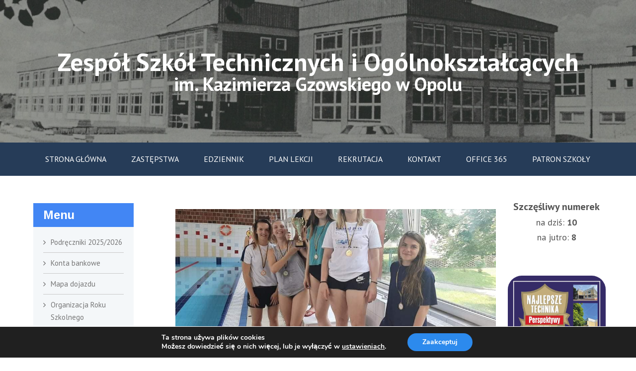

--- FILE ---
content_type: text/html; charset=UTF-8
request_url: https://gzowski.opole.pl/rl_gallery/mistrzostwa-opola-w-plywaniu/
body_size: 12876
content:
<!DOCTYPE html> 
<html lang="pl-PL">
<head>
<meta charset="UTF-8">
<meta name="viewport" content="width=device-width, initial-scale=1">
<link rel="profile" href="http://gmpg.org/xfn/11"><title>Mistrzostwa Opola w pływaniu &#8211; Zespół Szkół Technicznych i Ogólnokształcących im. Kazimierza Gzowskiego</title>
<meta name='robots' content='max-image-preview:large' />
	<style>img:is([sizes="auto" i], [sizes^="auto," i]) { contain-intrinsic-size: 3000px 1500px }</style>
	<link rel='dns-prefetch' href='//fonts.googleapis.com' />
<link rel="alternate" type="application/rss+xml" title="Zespół Szkół Technicznych i Ogólnokształcących im. Kazimierza Gzowskiego &raquo; Kanał z wpisami" href="https://gzowski.opole.pl/feed/" />
<link rel="alternate" type="application/rss+xml" title="Zespół Szkół Technicznych i Ogólnokształcących im. Kazimierza Gzowskiego &raquo; Kanał z komentarzami" href="https://gzowski.opole.pl/comments/feed/" />
<script type="text/javascript">
/* <![CDATA[ */
window._wpemojiSettings = {"baseUrl":"https:\/\/s.w.org\/images\/core\/emoji\/16.0.1\/72x72\/","ext":".png","svgUrl":"https:\/\/s.w.org\/images\/core\/emoji\/16.0.1\/svg\/","svgExt":".svg","source":{"concatemoji":"https:\/\/gzowski.opole.pl\/wp-includes\/js\/wp-emoji-release.min.js?ver=6.8.3"}};
/*! This file is auto-generated */
!function(s,n){var o,i,e;function c(e){try{var t={supportTests:e,timestamp:(new Date).valueOf()};sessionStorage.setItem(o,JSON.stringify(t))}catch(e){}}function p(e,t,n){e.clearRect(0,0,e.canvas.width,e.canvas.height),e.fillText(t,0,0);var t=new Uint32Array(e.getImageData(0,0,e.canvas.width,e.canvas.height).data),a=(e.clearRect(0,0,e.canvas.width,e.canvas.height),e.fillText(n,0,0),new Uint32Array(e.getImageData(0,0,e.canvas.width,e.canvas.height).data));return t.every(function(e,t){return e===a[t]})}function u(e,t){e.clearRect(0,0,e.canvas.width,e.canvas.height),e.fillText(t,0,0);for(var n=e.getImageData(16,16,1,1),a=0;a<n.data.length;a++)if(0!==n.data[a])return!1;return!0}function f(e,t,n,a){switch(t){case"flag":return n(e,"\ud83c\udff3\ufe0f\u200d\u26a7\ufe0f","\ud83c\udff3\ufe0f\u200b\u26a7\ufe0f")?!1:!n(e,"\ud83c\udde8\ud83c\uddf6","\ud83c\udde8\u200b\ud83c\uddf6")&&!n(e,"\ud83c\udff4\udb40\udc67\udb40\udc62\udb40\udc65\udb40\udc6e\udb40\udc67\udb40\udc7f","\ud83c\udff4\u200b\udb40\udc67\u200b\udb40\udc62\u200b\udb40\udc65\u200b\udb40\udc6e\u200b\udb40\udc67\u200b\udb40\udc7f");case"emoji":return!a(e,"\ud83e\udedf")}return!1}function g(e,t,n,a){var r="undefined"!=typeof WorkerGlobalScope&&self instanceof WorkerGlobalScope?new OffscreenCanvas(300,150):s.createElement("canvas"),o=r.getContext("2d",{willReadFrequently:!0}),i=(o.textBaseline="top",o.font="600 32px Arial",{});return e.forEach(function(e){i[e]=t(o,e,n,a)}),i}function t(e){var t=s.createElement("script");t.src=e,t.defer=!0,s.head.appendChild(t)}"undefined"!=typeof Promise&&(o="wpEmojiSettingsSupports",i=["flag","emoji"],n.supports={everything:!0,everythingExceptFlag:!0},e=new Promise(function(e){s.addEventListener("DOMContentLoaded",e,{once:!0})}),new Promise(function(t){var n=function(){try{var e=JSON.parse(sessionStorage.getItem(o));if("object"==typeof e&&"number"==typeof e.timestamp&&(new Date).valueOf()<e.timestamp+604800&&"object"==typeof e.supportTests)return e.supportTests}catch(e){}return null}();if(!n){if("undefined"!=typeof Worker&&"undefined"!=typeof OffscreenCanvas&&"undefined"!=typeof URL&&URL.createObjectURL&&"undefined"!=typeof Blob)try{var e="postMessage("+g.toString()+"("+[JSON.stringify(i),f.toString(),p.toString(),u.toString()].join(",")+"));",a=new Blob([e],{type:"text/javascript"}),r=new Worker(URL.createObjectURL(a),{name:"wpTestEmojiSupports"});return void(r.onmessage=function(e){c(n=e.data),r.terminate(),t(n)})}catch(e){}c(n=g(i,f,p,u))}t(n)}).then(function(e){for(var t in e)n.supports[t]=e[t],n.supports.everything=n.supports.everything&&n.supports[t],"flag"!==t&&(n.supports.everythingExceptFlag=n.supports.everythingExceptFlag&&n.supports[t]);n.supports.everythingExceptFlag=n.supports.everythingExceptFlag&&!n.supports.flag,n.DOMReady=!1,n.readyCallback=function(){n.DOMReady=!0}}).then(function(){return e}).then(function(){var e;n.supports.everything||(n.readyCallback(),(e=n.source||{}).concatemoji?t(e.concatemoji):e.wpemoji&&e.twemoji&&(t(e.twemoji),t(e.wpemoji)))}))}((window,document),window._wpemojiSettings);
/* ]]> */
</script>
<style id='wp-emoji-styles-inline-css' type='text/css'>

	img.wp-smiley, img.emoji {
		display: inline !important;
		border: none !important;
		box-shadow: none !important;
		height: 1em !important;
		width: 1em !important;
		margin: 0 0.07em !important;
		vertical-align: -0.1em !important;
		background: none !important;
		padding: 0 !important;
	}
</style>
<link rel='stylesheet' id='wp-block-library-css' href='https://gzowski.opole.pl/wp-includes/css/dist/block-library/style.min.css?ver=6.8.3' type='text/css' media='all' />
<style id='classic-theme-styles-inline-css' type='text/css'>
/*! This file is auto-generated */
.wp-block-button__link{color:#fff;background-color:#32373c;border-radius:9999px;box-shadow:none;text-decoration:none;padding:calc(.667em + 2px) calc(1.333em + 2px);font-size:1.125em}.wp-block-file__button{background:#32373c;color:#fff;text-decoration:none}
</style>
<style id='global-styles-inline-css' type='text/css'>
:root{--wp--preset--aspect-ratio--square: 1;--wp--preset--aspect-ratio--4-3: 4/3;--wp--preset--aspect-ratio--3-4: 3/4;--wp--preset--aspect-ratio--3-2: 3/2;--wp--preset--aspect-ratio--2-3: 2/3;--wp--preset--aspect-ratio--16-9: 16/9;--wp--preset--aspect-ratio--9-16: 9/16;--wp--preset--color--black: #000000;--wp--preset--color--cyan-bluish-gray: #abb8c3;--wp--preset--color--white: #ffffff;--wp--preset--color--pale-pink: #f78da7;--wp--preset--color--vivid-red: #cf2e2e;--wp--preset--color--luminous-vivid-orange: #ff6900;--wp--preset--color--luminous-vivid-amber: #fcb900;--wp--preset--color--light-green-cyan: #7bdcb5;--wp--preset--color--vivid-green-cyan: #00d084;--wp--preset--color--pale-cyan-blue: #8ed1fc;--wp--preset--color--vivid-cyan-blue: #0693e3;--wp--preset--color--vivid-purple: #9b51e0;--wp--preset--gradient--vivid-cyan-blue-to-vivid-purple: linear-gradient(135deg,rgba(6,147,227,1) 0%,rgb(155,81,224) 100%);--wp--preset--gradient--light-green-cyan-to-vivid-green-cyan: linear-gradient(135deg,rgb(122,220,180) 0%,rgb(0,208,130) 100%);--wp--preset--gradient--luminous-vivid-amber-to-luminous-vivid-orange: linear-gradient(135deg,rgba(252,185,0,1) 0%,rgba(255,105,0,1) 100%);--wp--preset--gradient--luminous-vivid-orange-to-vivid-red: linear-gradient(135deg,rgba(255,105,0,1) 0%,rgb(207,46,46) 100%);--wp--preset--gradient--very-light-gray-to-cyan-bluish-gray: linear-gradient(135deg,rgb(238,238,238) 0%,rgb(169,184,195) 100%);--wp--preset--gradient--cool-to-warm-spectrum: linear-gradient(135deg,rgb(74,234,220) 0%,rgb(151,120,209) 20%,rgb(207,42,186) 40%,rgb(238,44,130) 60%,rgb(251,105,98) 80%,rgb(254,248,76) 100%);--wp--preset--gradient--blush-light-purple: linear-gradient(135deg,rgb(255,206,236) 0%,rgb(152,150,240) 100%);--wp--preset--gradient--blush-bordeaux: linear-gradient(135deg,rgb(254,205,165) 0%,rgb(254,45,45) 50%,rgb(107,0,62) 100%);--wp--preset--gradient--luminous-dusk: linear-gradient(135deg,rgb(255,203,112) 0%,rgb(199,81,192) 50%,rgb(65,88,208) 100%);--wp--preset--gradient--pale-ocean: linear-gradient(135deg,rgb(255,245,203) 0%,rgb(182,227,212) 50%,rgb(51,167,181) 100%);--wp--preset--gradient--electric-grass: linear-gradient(135deg,rgb(202,248,128) 0%,rgb(113,206,126) 100%);--wp--preset--gradient--midnight: linear-gradient(135deg,rgb(2,3,129) 0%,rgb(40,116,252) 100%);--wp--preset--font-size--small: 13px;--wp--preset--font-size--medium: 20px;--wp--preset--font-size--large: 36px;--wp--preset--font-size--x-large: 42px;--wp--preset--spacing--20: 0.44rem;--wp--preset--spacing--30: 0.67rem;--wp--preset--spacing--40: 1rem;--wp--preset--spacing--50: 1.5rem;--wp--preset--spacing--60: 2.25rem;--wp--preset--spacing--70: 3.38rem;--wp--preset--spacing--80: 5.06rem;--wp--preset--shadow--natural: 6px 6px 9px rgba(0, 0, 0, 0.2);--wp--preset--shadow--deep: 12px 12px 50px rgba(0, 0, 0, 0.4);--wp--preset--shadow--sharp: 6px 6px 0px rgba(0, 0, 0, 0.2);--wp--preset--shadow--outlined: 6px 6px 0px -3px rgba(255, 255, 255, 1), 6px 6px rgba(0, 0, 0, 1);--wp--preset--shadow--crisp: 6px 6px 0px rgba(0, 0, 0, 1);}:where(.is-layout-flex){gap: 0.5em;}:where(.is-layout-grid){gap: 0.5em;}body .is-layout-flex{display: flex;}.is-layout-flex{flex-wrap: wrap;align-items: center;}.is-layout-flex > :is(*, div){margin: 0;}body .is-layout-grid{display: grid;}.is-layout-grid > :is(*, div){margin: 0;}:where(.wp-block-columns.is-layout-flex){gap: 2em;}:where(.wp-block-columns.is-layout-grid){gap: 2em;}:where(.wp-block-post-template.is-layout-flex){gap: 1.25em;}:where(.wp-block-post-template.is-layout-grid){gap: 1.25em;}.has-black-color{color: var(--wp--preset--color--black) !important;}.has-cyan-bluish-gray-color{color: var(--wp--preset--color--cyan-bluish-gray) !important;}.has-white-color{color: var(--wp--preset--color--white) !important;}.has-pale-pink-color{color: var(--wp--preset--color--pale-pink) !important;}.has-vivid-red-color{color: var(--wp--preset--color--vivid-red) !important;}.has-luminous-vivid-orange-color{color: var(--wp--preset--color--luminous-vivid-orange) !important;}.has-luminous-vivid-amber-color{color: var(--wp--preset--color--luminous-vivid-amber) !important;}.has-light-green-cyan-color{color: var(--wp--preset--color--light-green-cyan) !important;}.has-vivid-green-cyan-color{color: var(--wp--preset--color--vivid-green-cyan) !important;}.has-pale-cyan-blue-color{color: var(--wp--preset--color--pale-cyan-blue) !important;}.has-vivid-cyan-blue-color{color: var(--wp--preset--color--vivid-cyan-blue) !important;}.has-vivid-purple-color{color: var(--wp--preset--color--vivid-purple) !important;}.has-black-background-color{background-color: var(--wp--preset--color--black) !important;}.has-cyan-bluish-gray-background-color{background-color: var(--wp--preset--color--cyan-bluish-gray) !important;}.has-white-background-color{background-color: var(--wp--preset--color--white) !important;}.has-pale-pink-background-color{background-color: var(--wp--preset--color--pale-pink) !important;}.has-vivid-red-background-color{background-color: var(--wp--preset--color--vivid-red) !important;}.has-luminous-vivid-orange-background-color{background-color: var(--wp--preset--color--luminous-vivid-orange) !important;}.has-luminous-vivid-amber-background-color{background-color: var(--wp--preset--color--luminous-vivid-amber) !important;}.has-light-green-cyan-background-color{background-color: var(--wp--preset--color--light-green-cyan) !important;}.has-vivid-green-cyan-background-color{background-color: var(--wp--preset--color--vivid-green-cyan) !important;}.has-pale-cyan-blue-background-color{background-color: var(--wp--preset--color--pale-cyan-blue) !important;}.has-vivid-cyan-blue-background-color{background-color: var(--wp--preset--color--vivid-cyan-blue) !important;}.has-vivid-purple-background-color{background-color: var(--wp--preset--color--vivid-purple) !important;}.has-black-border-color{border-color: var(--wp--preset--color--black) !important;}.has-cyan-bluish-gray-border-color{border-color: var(--wp--preset--color--cyan-bluish-gray) !important;}.has-white-border-color{border-color: var(--wp--preset--color--white) !important;}.has-pale-pink-border-color{border-color: var(--wp--preset--color--pale-pink) !important;}.has-vivid-red-border-color{border-color: var(--wp--preset--color--vivid-red) !important;}.has-luminous-vivid-orange-border-color{border-color: var(--wp--preset--color--luminous-vivid-orange) !important;}.has-luminous-vivid-amber-border-color{border-color: var(--wp--preset--color--luminous-vivid-amber) !important;}.has-light-green-cyan-border-color{border-color: var(--wp--preset--color--light-green-cyan) !important;}.has-vivid-green-cyan-border-color{border-color: var(--wp--preset--color--vivid-green-cyan) !important;}.has-pale-cyan-blue-border-color{border-color: var(--wp--preset--color--pale-cyan-blue) !important;}.has-vivid-cyan-blue-border-color{border-color: var(--wp--preset--color--vivid-cyan-blue) !important;}.has-vivid-purple-border-color{border-color: var(--wp--preset--color--vivid-purple) !important;}.has-vivid-cyan-blue-to-vivid-purple-gradient-background{background: var(--wp--preset--gradient--vivid-cyan-blue-to-vivid-purple) !important;}.has-light-green-cyan-to-vivid-green-cyan-gradient-background{background: var(--wp--preset--gradient--light-green-cyan-to-vivid-green-cyan) !important;}.has-luminous-vivid-amber-to-luminous-vivid-orange-gradient-background{background: var(--wp--preset--gradient--luminous-vivid-amber-to-luminous-vivid-orange) !important;}.has-luminous-vivid-orange-to-vivid-red-gradient-background{background: var(--wp--preset--gradient--luminous-vivid-orange-to-vivid-red) !important;}.has-very-light-gray-to-cyan-bluish-gray-gradient-background{background: var(--wp--preset--gradient--very-light-gray-to-cyan-bluish-gray) !important;}.has-cool-to-warm-spectrum-gradient-background{background: var(--wp--preset--gradient--cool-to-warm-spectrum) !important;}.has-blush-light-purple-gradient-background{background: var(--wp--preset--gradient--blush-light-purple) !important;}.has-blush-bordeaux-gradient-background{background: var(--wp--preset--gradient--blush-bordeaux) !important;}.has-luminous-dusk-gradient-background{background: var(--wp--preset--gradient--luminous-dusk) !important;}.has-pale-ocean-gradient-background{background: var(--wp--preset--gradient--pale-ocean) !important;}.has-electric-grass-gradient-background{background: var(--wp--preset--gradient--electric-grass) !important;}.has-midnight-gradient-background{background: var(--wp--preset--gradient--midnight) !important;}.has-small-font-size{font-size: var(--wp--preset--font-size--small) !important;}.has-medium-font-size{font-size: var(--wp--preset--font-size--medium) !important;}.has-large-font-size{font-size: var(--wp--preset--font-size--large) !important;}.has-x-large-font-size{font-size: var(--wp--preset--font-size--x-large) !important;}
:where(.wp-block-post-template.is-layout-flex){gap: 1.25em;}:where(.wp-block-post-template.is-layout-grid){gap: 1.25em;}
:where(.wp-block-columns.is-layout-flex){gap: 2em;}:where(.wp-block-columns.is-layout-grid){gap: 2em;}
:root :where(.wp-block-pullquote){font-size: 1.5em;line-height: 1.6;}
</style>
<link rel='stylesheet' id='responsive-lightbox-swipebox-css' href='https://gzowski.opole.pl/wp-content/plugins/responsive-lightbox/assets/swipebox/swipebox.min.css?ver=1.5.2' type='text/css' media='all' />
<link rel='stylesheet' id='finrelief-arimo-css' href='//fonts.googleapis.com/css?family=Arimo%3A400%2C700&#038;ver=20141212' type='text/css' media='all' />
<link rel='stylesheet' id='finrelief-pt-sans-css' href='//fonts.googleapis.com/css?family=PT+Sans%3A400%2C700&#038;ver=20141212' type='text/css' media='all' />
<link rel='stylesheet' id='font-awesome-css' href='https://gzowski.opole.pl/wp-content/themes/finrelief/css/font-awesome.min.css?ver=20150224' type='text/css' media='all' />
<link rel='stylesheet' id='jquery-flexslider-css' href='https://gzowski.opole.pl/wp-content/themes/finrelief/css/flexslider.css?ver=20150224' type='text/css' media='all' />
<link rel='stylesheet' id='finrelief-style-css' href='https://gzowski.opole.pl/wp-content/themes/finrelief/style.css?ver=6.8.3' type='text/css' media='all' />
<link rel='stylesheet' id='child-style-css' href='https://gzowski.opole.pl/wp-content/themes/finrelief-child-gzowski/style.css?ver=6.8.3' type='text/css' media='all' />
<link rel='stylesheet' id='moove_gdpr_frontend-css' href='https://gzowski.opole.pl/wp-content/plugins/gdpr-cookie-compliance/dist/styles/gdpr-main.css?ver=5.0.6' type='text/css' media='all' />
<style id='moove_gdpr_frontend-inline-css' type='text/css'>
#moove_gdpr_cookie_modal,#moove_gdpr_cookie_info_bar,.gdpr_cookie_settings_shortcode_content{font-family:&#039;Nunito&#039;,sans-serif}#moove_gdpr_save_popup_settings_button{background-color:#373737;color:#fff}#moove_gdpr_save_popup_settings_button:hover{background-color:#000}#moove_gdpr_cookie_info_bar .moove-gdpr-info-bar-container .moove-gdpr-info-bar-content a.mgbutton,#moove_gdpr_cookie_info_bar .moove-gdpr-info-bar-container .moove-gdpr-info-bar-content button.mgbutton{background-color:#2c8aed}#moove_gdpr_cookie_modal .moove-gdpr-modal-content .moove-gdpr-modal-footer-content .moove-gdpr-button-holder a.mgbutton,#moove_gdpr_cookie_modal .moove-gdpr-modal-content .moove-gdpr-modal-footer-content .moove-gdpr-button-holder button.mgbutton,.gdpr_cookie_settings_shortcode_content .gdpr-shr-button.button-green{background-color:#2c8aed;border-color:#2c8aed}#moove_gdpr_cookie_modal .moove-gdpr-modal-content .moove-gdpr-modal-footer-content .moove-gdpr-button-holder a.mgbutton:hover,#moove_gdpr_cookie_modal .moove-gdpr-modal-content .moove-gdpr-modal-footer-content .moove-gdpr-button-holder button.mgbutton:hover,.gdpr_cookie_settings_shortcode_content .gdpr-shr-button.button-green:hover{background-color:#fff;color:#2c8aed}#moove_gdpr_cookie_modal .moove-gdpr-modal-content .moove-gdpr-modal-close i,#moove_gdpr_cookie_modal .moove-gdpr-modal-content .moove-gdpr-modal-close span.gdpr-icon{background-color:#2c8aed;border:1px solid #2c8aed}#moove_gdpr_cookie_info_bar span.change-settings-button.focus-g,#moove_gdpr_cookie_info_bar span.change-settings-button:focus,#moove_gdpr_cookie_info_bar button.change-settings-button.focus-g,#moove_gdpr_cookie_info_bar button.change-settings-button:focus{-webkit-box-shadow:0 0 1px 3px #2c8aed;-moz-box-shadow:0 0 1px 3px #2c8aed;box-shadow:0 0 1px 3px #2c8aed}#moove_gdpr_cookie_modal .moove-gdpr-modal-content .moove-gdpr-modal-close i:hover,#moove_gdpr_cookie_modal .moove-gdpr-modal-content .moove-gdpr-modal-close span.gdpr-icon:hover,#moove_gdpr_cookie_info_bar span[data-href]>u.change-settings-button{color:#2c8aed}#moove_gdpr_cookie_modal .moove-gdpr-modal-content .moove-gdpr-modal-left-content #moove-gdpr-menu li.menu-item-selected a span.gdpr-icon,#moove_gdpr_cookie_modal .moove-gdpr-modal-content .moove-gdpr-modal-left-content #moove-gdpr-menu li.menu-item-selected button span.gdpr-icon{color:inherit}#moove_gdpr_cookie_modal .moove-gdpr-modal-content .moove-gdpr-modal-left-content #moove-gdpr-menu li a span.gdpr-icon,#moove_gdpr_cookie_modal .moove-gdpr-modal-content .moove-gdpr-modal-left-content #moove-gdpr-menu li button span.gdpr-icon{color:inherit}#moove_gdpr_cookie_modal .gdpr-acc-link{line-height:0;font-size:0;color:transparent;position:absolute}#moove_gdpr_cookie_modal .moove-gdpr-modal-content .moove-gdpr-modal-close:hover i,#moove_gdpr_cookie_modal .moove-gdpr-modal-content .moove-gdpr-modal-left-content #moove-gdpr-menu li a,#moove_gdpr_cookie_modal .moove-gdpr-modal-content .moove-gdpr-modal-left-content #moove-gdpr-menu li button,#moove_gdpr_cookie_modal .moove-gdpr-modal-content .moove-gdpr-modal-left-content #moove-gdpr-menu li button i,#moove_gdpr_cookie_modal .moove-gdpr-modal-content .moove-gdpr-modal-left-content #moove-gdpr-menu li a i,#moove_gdpr_cookie_modal .moove-gdpr-modal-content .moove-gdpr-tab-main .moove-gdpr-tab-main-content a:hover,#moove_gdpr_cookie_info_bar.moove-gdpr-dark-scheme .moove-gdpr-info-bar-container .moove-gdpr-info-bar-content a.mgbutton:hover,#moove_gdpr_cookie_info_bar.moove-gdpr-dark-scheme .moove-gdpr-info-bar-container .moove-gdpr-info-bar-content button.mgbutton:hover,#moove_gdpr_cookie_info_bar.moove-gdpr-dark-scheme .moove-gdpr-info-bar-container .moove-gdpr-info-bar-content a:hover,#moove_gdpr_cookie_info_bar.moove-gdpr-dark-scheme .moove-gdpr-info-bar-container .moove-gdpr-info-bar-content button:hover,#moove_gdpr_cookie_info_bar.moove-gdpr-dark-scheme .moove-gdpr-info-bar-container .moove-gdpr-info-bar-content span.change-settings-button:hover,#moove_gdpr_cookie_info_bar.moove-gdpr-dark-scheme .moove-gdpr-info-bar-container .moove-gdpr-info-bar-content button.change-settings-button:hover,#moove_gdpr_cookie_info_bar.moove-gdpr-dark-scheme .moove-gdpr-info-bar-container .moove-gdpr-info-bar-content u.change-settings-button:hover,#moove_gdpr_cookie_info_bar span[data-href]>u.change-settings-button,#moove_gdpr_cookie_info_bar.moove-gdpr-dark-scheme .moove-gdpr-info-bar-container .moove-gdpr-info-bar-content a.mgbutton.focus-g,#moove_gdpr_cookie_info_bar.moove-gdpr-dark-scheme .moove-gdpr-info-bar-container .moove-gdpr-info-bar-content button.mgbutton.focus-g,#moove_gdpr_cookie_info_bar.moove-gdpr-dark-scheme .moove-gdpr-info-bar-container .moove-gdpr-info-bar-content a.focus-g,#moove_gdpr_cookie_info_bar.moove-gdpr-dark-scheme .moove-gdpr-info-bar-container .moove-gdpr-info-bar-content button.focus-g,#moove_gdpr_cookie_info_bar.moove-gdpr-dark-scheme .moove-gdpr-info-bar-container .moove-gdpr-info-bar-content a.mgbutton:focus,#moove_gdpr_cookie_info_bar.moove-gdpr-dark-scheme .moove-gdpr-info-bar-container .moove-gdpr-info-bar-content button.mgbutton:focus,#moove_gdpr_cookie_info_bar.moove-gdpr-dark-scheme .moove-gdpr-info-bar-container .moove-gdpr-info-bar-content a:focus,#moove_gdpr_cookie_info_bar.moove-gdpr-dark-scheme .moove-gdpr-info-bar-container .moove-gdpr-info-bar-content button:focus,#moove_gdpr_cookie_info_bar.moove-gdpr-dark-scheme .moove-gdpr-info-bar-container .moove-gdpr-info-bar-content span.change-settings-button.focus-g,span.change-settings-button:focus,button.change-settings-button.focus-g,button.change-settings-button:focus,#moove_gdpr_cookie_info_bar.moove-gdpr-dark-scheme .moove-gdpr-info-bar-container .moove-gdpr-info-bar-content u.change-settings-button.focus-g,#moove_gdpr_cookie_info_bar.moove-gdpr-dark-scheme .moove-gdpr-info-bar-container .moove-gdpr-info-bar-content u.change-settings-button:focus{color:#2c8aed}#moove_gdpr_cookie_modal .moove-gdpr-branding.focus-g span,#moove_gdpr_cookie_modal .moove-gdpr-modal-content .moove-gdpr-tab-main a.focus-g{color:#2c8aed}#moove_gdpr_cookie_modal.gdpr_lightbox-hide{display:none}
</style>
<script type="text/javascript" src="https://gzowski.opole.pl/wp-includes/js/jquery/jquery.min.js?ver=3.7.1" id="jquery-core-js"></script>
<script type="text/javascript" src="https://gzowski.opole.pl/wp-includes/js/jquery/jquery-migrate.min.js?ver=3.4.1" id="jquery-migrate-js"></script>
<script type="text/javascript" src="https://gzowski.opole.pl/wp-content/plugins/responsive-lightbox/assets/swipebox/jquery.swipebox.min.js?ver=1.5.2" id="responsive-lightbox-swipebox-js"></script>
<script type="text/javascript" src="https://gzowski.opole.pl/wp-includes/js/underscore.min.js?ver=1.13.7" id="underscore-js"></script>
<script type="text/javascript" src="https://gzowski.opole.pl/wp-content/plugins/responsive-lightbox/assets/infinitescroll/infinite-scroll.pkgd.min.js?ver=4.0.1" id="responsive-lightbox-infinite-scroll-js"></script>
<script type="text/javascript" id="responsive-lightbox-js-before">
/* <![CDATA[ */
var rlArgs = {"script":"swipebox","selector":"lightbox","customEvents":"","activeGalleries":true,"animation":true,"hideCloseButtonOnMobile":false,"removeBarsOnMobile":false,"hideBars":true,"hideBarsDelay":5000,"videoMaxWidth":1080,"useSVG":true,"loopAtEnd":false,"woocommerce_gallery":false,"ajaxurl":"https:\/\/gzowski.opole.pl\/wp-admin\/admin-ajax.php","nonce":"2186122c94","preview":false,"postId":2429,"scriptExtension":false};
/* ]]> */
</script>
<script type="text/javascript" src="https://gzowski.opole.pl/wp-content/plugins/responsive-lightbox/js/front.js?ver=2.5.3" id="responsive-lightbox-js"></script>
<script type="text/javascript" src="https://gzowski.opole.pl/wp-content/themes/finrelief-child-gzowski/js/navigation.js?ver=6.8.3" id="finrelief-child-navigation-js"></script>
<script type="text/javascript" src="https://gzowski.opole.pl/wp-content/themes/finrelief-child-gzowski/js/jquery.paroller.min.js?ver=6.8.3" id="finrelief-child-paroller-js"></script>
<script type="text/javascript" src="https://gzowski.opole.pl/wp-content/themes/finrelief-child-gzowski/js/header.js?ver=6.8.3" id="finrelief-child-header-js"></script>
<script type="text/javascript" src="https://gzowski.opole.pl/wp-content/themes/finrelief-child-gzowski/js/sidebar-menu.js?ver=6.8.3" id="finrelief-child-sidebar-menu-js"></script>
<link rel="https://api.w.org/" href="https://gzowski.opole.pl/wp-json/" /><link rel="EditURI" type="application/rsd+xml" title="RSD" href="https://gzowski.opole.pl/xmlrpc.php?rsd" />
<meta name="generator" content="WordPress 6.8.3" />
<link rel="canonical" href="https://gzowski.opole.pl/rl_gallery/mistrzostwa-opola-w-plywaniu/" />
<link rel='shortlink' href='https://gzowski.opole.pl/?p=2429' />
<link rel="alternate" title="oEmbed (JSON)" type="application/json+oembed" href="https://gzowski.opole.pl/wp-json/oembed/1.0/embed?url=https%3A%2F%2Fgzowski.opole.pl%2Frl_gallery%2Fmistrzostwa-opola-w-plywaniu%2F" />
<link rel="alternate" title="oEmbed (XML)" type="text/xml+oembed" href="https://gzowski.opole.pl/wp-json/oembed/1.0/embed?url=https%3A%2F%2Fgzowski.opole.pl%2Frl_gallery%2Fmistrzostwa-opola-w-plywaniu%2F&#038;format=xml" />
   	<style type="text/css">    
        .custom-header-media img {
		    display: block;
		}  
      
	</style>
	<link rel="icon" href="https://gzowski.opole.pl/wp-content/uploads/2021/12/favicon-16x16-1.png" sizes="32x32" />
<link rel="icon" href="https://gzowski.opole.pl/wp-content/uploads/2021/12/favicon-16x16-1.png" sizes="192x192" />
<link rel="apple-touch-icon" href="https://gzowski.opole.pl/wp-content/uploads/2021/12/favicon-16x16-1.png" />
<meta name="msapplication-TileImage" content="https://gzowski.opole.pl/wp-content/uploads/2021/12/favicon-16x16-1.png" />
  
</head>
  
<body class="wp-singular rl_gallery-template-default single single-rl_gallery postid-2429 wp-theme-finrelief wp-child-theme-finrelief-child-gzowski ally-default group-blog">  
	<div id="page" class="hfeed site">
	<a class="skip-link screen-reader-text" href="#content">Skip to content</a>
	        <div class="custom-header-media">
            <div class="custom-header-text">
                <span class="text-row-1">Zespół Szkół Technicznych i Ogólnokształcących</span>
                <span class="text-row-2">im. Kazimierza Gzowskiego w Opolu</span>
            </div>
            <div id="wp-custom-header" class="wp-custom-header"><img src="https://gzowski.opole.pl/wp-content/uploads/2021/12/cropped-zstio-min.jpg" width="1920" height="430" alt="" srcset="https://gzowski.opole.pl/wp-content/uploads/2021/12/cropped-zstio-min.jpg 1920w, https://gzowski.opole.pl/wp-content/uploads/2021/12/cropped-zstio-min-300x67.jpg 300w, https://gzowski.opole.pl/wp-content/uploads/2021/12/cropped-zstio-min-1024x229.jpg 1024w, https://gzowski.opole.pl/wp-content/uploads/2021/12/cropped-zstio-min-768x172.jpg 768w, https://gzowski.opole.pl/wp-content/uploads/2021/12/cropped-zstio-min-1536x344.jpg 1536w" sizes="(max-width: 1920px) 100vw, 1920px" decoding="async" fetchpriority="high" /></div>        </div>
    	<header id="masthead" class="site-header" role="banner">   
		
		<div class="branding header-image">			
			<div class="container">
				<div class="eight columns">
					<div class="site-branding">
														<h1 class="site-title"><a style="color: #222222" href="https://gzowski.opole.pl/" rel="home">Zespół Szkół Technicznych i Ogólnokształcących im. Kazimierza Gzowskiego</a></h1>
																			<p class="site-description" style="color: #222222"></p>
											</div><!-- .site-branding -->
				</div>
				<div class="eight columns">				</div>
			</div>
	    </div>
	    <div class="nav-wrap">
		    <div class="container">			    <div class="sixteen columns">
					<nav id="site-navigation" class="main-navigation clearfix" role="navigation">
						<button class="menu-toggle" aria-controls="menu" aria-expanded="false"><i class="fa fa-align-justify fa-2x" aria-hidden="true"></i></button>
						<div class="menu-menu-gorne-container"><ul id="menu-menu-gorne" class="menu"><li id="menu-item-88" class="menu-item menu-item-type-custom menu-item-object-custom menu-item-home menu-item-88"><a href="http://gzowski.opole.pl/">Strona główna</a></li>
<li id="menu-item-91" class="menu-item menu-item-type-post_type menu-item-object-page menu-item-91"><a href="https://gzowski.opole.pl/zastepstwa/">Zastępstwa</a></li>
<li id="menu-item-6887" class="menu-item menu-item-type-custom menu-item-object-custom menu-item-6887"><a href="https://uonetplus.vulcan.net.pl/opole/">Edziennik</a></li>
<li id="menu-item-374" class="menu-item menu-item-type-custom menu-item-object-custom menu-item-374"><a target="_blank" href="https://Gzowski.opole.pl/plan/">Plan lekcji</a></li>
<li id="menu-item-92" class="menu-item menu-item-type-post_type menu-item-object-page menu-item-92"><a href="https://gzowski.opole.pl/rekrutacja/">Rekrutacja</a></li>
<li id="menu-item-89" class="menu-item menu-item-type-post_type menu-item-object-page menu-item-89"><a href="https://gzowski.opole.pl/kontakt/">Kontakt</a></li>
<li id="menu-item-3138" class="menu-item menu-item-type-custom menu-item-object-custom menu-item-3138"><a href="http://www.office.com">Office 365</a></li>
<li id="menu-item-169" class="menu-item menu-item-type-post_type menu-item-object-page menu-item-169"><a href="https://gzowski.opole.pl/patron-szkoly/">Patron szkoły</a></li>
</ul></div>					</nav><!-- #site-navigation -->
				</div>
						</div>
		</div>


	</header><!-- #masthead --> 

	
	



<div id="content" class="site-content">  	
		<div class="container">

        
<div id="secondary" class="widget-area four columns" role="complementary">
	<div class="left-sidebar-toggle">
		<span>Podstrony</span>	
		<i class="fa fa-angle-down"></i>
	</div>
	<div class="left-sidebar">
		<aside id="nav_menu-3" class="widget widget_nav_menu"><h4 class="widget-title">Menu</h4><div class="menu-menu-boczne-container"><ul id="menu-menu-boczne" class="menu"><li id="menu-item-3249" class="menu-item menu-item-type-post_type menu-item-object-page menu-item-3249"><a href="https://gzowski.opole.pl/podreczniki/">Podręczniki 2025/2026</a></li>
<li id="menu-item-104" class="menu-item menu-item-type-post_type menu-item-object-page menu-item-104"><a href="https://gzowski.opole.pl/konta-bankowe/">Konta bankowe</a></li>
<li id="menu-item-105" class="menu-item menu-item-type-post_type menu-item-object-page menu-item-105"><a href="https://gzowski.opole.pl/mapa-dojazdu/">Mapa dojazdu</a></li>
<li id="menu-item-669" class="menu-item menu-item-type-custom menu-item-object-custom menu-item-669"><a href="/organizacja-roku-szkolnego/">Organizacja Roku Szkolnego</a></li>
<li id="menu-item-165" class="menu-item menu-item-type-custom menu-item-object-custom menu-item-165"><a target="_blank" href="http://stowarzyszeniegzowski.opole.pl/">Stowarzyszenie</a></li>
<li id="menu-item-499" class="menu-item menu-item-type-post_type menu-item-object-page menu-item-499"><a href="https://gzowski.opole.pl/architektura/">Architektura</a></li>
<li id="menu-item-486" class="menu-item menu-item-type-post_type menu-item-object-page menu-item-486"><a href="https://gzowski.opole.pl/struktura-szkoly/">Struktura szkoły</a></li>
<li id="menu-item-2643" class="menu-item menu-item-type-post_type menu-item-object-page menu-item-2643"><a href="https://gzowski.opole.pl/nauczyciele-2/">Nauczyciele</a></li>
<li id="menu-item-186" class="menu-item menu-item-type-custom menu-item-object-custom menu-item-186"><a href="https://gzowski.opole.pl/wp-content/uploads/2025/05/Statut-2025-podpis.pdf">Statut szkoły</a></li>
<li id="menu-item-7310" class="menu-item menu-item-type-custom menu-item-object-custom menu-item-7310"><a href="https://gzowski.opole.pl/wp-content/uploads/2024/10/Standardy-ochrony.pdf">Standardy ochrony</a></li>
<li id="menu-item-464" class="menu-item menu-item-type-post_type menu-item-object-page menu-item-464"><a href="https://gzowski.opole.pl/historia-szkoly/">Historia szkoły</a></li>
<li id="menu-item-209" class="menu-item menu-item-type-post_type menu-item-object-page menu-item-209"><a href="https://gzowski.opole.pl/projekty-wspolfinansowane-przez-unie-europejska/">Projekty współfinansowane przez Unię Europejską</a></li>
<li id="menu-item-685" class="menu-item menu-item-type-custom menu-item-object-custom menu-item-685"><a href="http://gzowski.pl">Archiwalna strona szkoły</a></li>
<li id="menu-item-936" class="menu-item menu-item-type-taxonomy menu-item-object-category menu-item-936"><a href="https://gzowski.opole.pl/category/cisco/">Akademia Cisco</a></li>
<li id="menu-item-2504" class="menu-item menu-item-type-taxonomy menu-item-object-category menu-item-2504"><a href="https://gzowski.opole.pl/category/edziennik/">Edziennik instrukcje</a></li>
<li id="menu-item-2531" class="menu-item menu-item-type-custom menu-item-object-custom menu-item-2531"><a href="https://m002671.molnet.mol.pl/">Katalog biblioteki</a></li>
<li id="menu-item-6682" class="menu-item menu-item-type-post_type menu-item-object-page menu-item-6682"><a href="https://gzowski.opole.pl/pomoc-psychologiczno-pedagogiczna/">Pomoc psychologiczno- pedagogiczna</a></li>
<li id="menu-item-6897" class="menu-item menu-item-type-custom menu-item-object-custom menu-item-6897"><a href="https://gzowski.opole.pl/7938-2/">Deklaracja Dostępności</a></li>
<li id="menu-item-8079" class="menu-item menu-item-type-custom menu-item-object-custom menu-item-8079"><a href="https://gzowski.opole.pl/wp-content/uploads/2025/05/Polityka_Prywatnosci_Gzowski.pdf">RODO</a></li>
</ul></div></aside><aside id="nav_menu-10" class="widget widget_nav_menu"><h4 class="widget-title">Facebook</h4><div class="menu-facebook-container"><ul id="menu-facebook" class="menu"><li id="menu-item-291" class="menu-item menu-item-type-custom menu-item-object-custom menu-item-291"><a href="https://www.facebook.com/gzowski.opole/">ZSTiO im. K. Gzowskiego w Opolu</a></li>
<li id="menu-item-292" class="menu-item menu-item-type-custom menu-item-object-custom menu-item-292"><a href="https://www.facebook.com/Krwiodawstwo-i-PCK-w-Gzowskim-261264484398507/">Krwiodawstwo i PCK w Gzowskim</a></li>
<li id="menu-item-293" class="menu-item menu-item-type-custom menu-item-object-custom menu-item-293"><a href="https://www.facebook.com/gzowskinews/">Gzowski News</a></li>
</ul></div></aside><aside id="archives-2" class="widget widget_archive"><h4 class="widget-title">Archiwa</h4>
			<ul>
					<li><a href='https://gzowski.opole.pl/2025/10/'>październik 2025</a></li>
	<li><a href='https://gzowski.opole.pl/2025/09/'>wrzesień 2025</a></li>
	<li><a href='https://gzowski.opole.pl/2025/08/'>sierpień 2025</a></li>
	<li><a href='https://gzowski.opole.pl/2025/06/'>czerwiec 2025</a></li>
	<li><a href='https://gzowski.opole.pl/2025/05/'>maj 2025</a></li>
	<li><a href='https://gzowski.opole.pl/2025/04/'>kwiecień 2025</a></li>
	<li><a href='https://gzowski.opole.pl/2025/03/'>marzec 2025</a></li>
	<li><a href='https://gzowski.opole.pl/2025/02/'>luty 2025</a></li>
	<li><a href='https://gzowski.opole.pl/2025/01/'>styczeń 2025</a></li>
	<li><a href='https://gzowski.opole.pl/2024/12/'>grudzień 2024</a></li>
	<li><a href='https://gzowski.opole.pl/2024/11/'>listopad 2024</a></li>
	<li><a href='https://gzowski.opole.pl/2024/10/'>październik 2024</a></li>
	<li><a href='https://gzowski.opole.pl/2024/09/'>wrzesień 2024</a></li>
	<li><a href='https://gzowski.opole.pl/2024/08/'>sierpień 2024</a></li>
	<li><a href='https://gzowski.opole.pl/2024/06/'>czerwiec 2024</a></li>
	<li><a href='https://gzowski.opole.pl/2024/05/'>maj 2024</a></li>
	<li><a href='https://gzowski.opole.pl/2024/04/'>kwiecień 2024</a></li>
	<li><a href='https://gzowski.opole.pl/2024/03/'>marzec 2024</a></li>
	<li><a href='https://gzowski.opole.pl/2024/02/'>luty 2024</a></li>
	<li><a href='https://gzowski.opole.pl/2024/01/'>styczeń 2024</a></li>
	<li><a href='https://gzowski.opole.pl/2023/12/'>grudzień 2023</a></li>
	<li><a href='https://gzowski.opole.pl/2023/11/'>listopad 2023</a></li>
	<li><a href='https://gzowski.opole.pl/2023/10/'>październik 2023</a></li>
	<li><a href='https://gzowski.opole.pl/2023/09/'>wrzesień 2023</a></li>
	<li><a href='https://gzowski.opole.pl/2023/08/'>sierpień 2023</a></li>
	<li><a href='https://gzowski.opole.pl/2023/07/'>lipiec 2023</a></li>
	<li><a href='https://gzowski.opole.pl/2023/06/'>czerwiec 2023</a></li>
	<li><a href='https://gzowski.opole.pl/2023/05/'>maj 2023</a></li>
	<li><a href='https://gzowski.opole.pl/2023/04/'>kwiecień 2023</a></li>
	<li><a href='https://gzowski.opole.pl/2023/03/'>marzec 2023</a></li>
	<li><a href='https://gzowski.opole.pl/2023/02/'>luty 2023</a></li>
	<li><a href='https://gzowski.opole.pl/2023/01/'>styczeń 2023</a></li>
	<li><a href='https://gzowski.opole.pl/2022/12/'>grudzień 2022</a></li>
	<li><a href='https://gzowski.opole.pl/2022/11/'>listopad 2022</a></li>
	<li><a href='https://gzowski.opole.pl/2022/10/'>październik 2022</a></li>
	<li><a href='https://gzowski.opole.pl/2022/09/'>wrzesień 2022</a></li>
	<li><a href='https://gzowski.opole.pl/2022/08/'>sierpień 2022</a></li>
	<li><a href='https://gzowski.opole.pl/2022/07/'>lipiec 2022</a></li>
	<li><a href='https://gzowski.opole.pl/2022/06/'>czerwiec 2022</a></li>
	<li><a href='https://gzowski.opole.pl/2022/05/'>maj 2022</a></li>
	<li><a href='https://gzowski.opole.pl/2022/04/'>kwiecień 2022</a></li>
	<li><a href='https://gzowski.opole.pl/2022/03/'>marzec 2022</a></li>
	<li><a href='https://gzowski.opole.pl/2022/02/'>luty 2022</a></li>
	<li><a href='https://gzowski.opole.pl/2022/01/'>styczeń 2022</a></li>
	<li><a href='https://gzowski.opole.pl/2021/12/'>grudzień 2021</a></li>
	<li><a href='https://gzowski.opole.pl/2021/11/'>listopad 2021</a></li>
	<li><a href='https://gzowski.opole.pl/2021/10/'>październik 2021</a></li>
	<li><a href='https://gzowski.opole.pl/2021/09/'>wrzesień 2021</a></li>
	<li><a href='https://gzowski.opole.pl/2021/08/'>sierpień 2021</a></li>
	<li><a href='https://gzowski.opole.pl/2021/07/'>lipiec 2021</a></li>
	<li><a href='https://gzowski.opole.pl/2021/06/'>czerwiec 2021</a></li>
	<li><a href='https://gzowski.opole.pl/2021/05/'>maj 2021</a></li>
	<li><a href='https://gzowski.opole.pl/2021/04/'>kwiecień 2021</a></li>
	<li><a href='https://gzowski.opole.pl/2021/03/'>marzec 2021</a></li>
	<li><a href='https://gzowski.opole.pl/2021/02/'>luty 2021</a></li>
	<li><a href='https://gzowski.opole.pl/2021/01/'>styczeń 2021</a></li>
	<li><a href='https://gzowski.opole.pl/2020/12/'>grudzień 2020</a></li>
	<li><a href='https://gzowski.opole.pl/2020/11/'>listopad 2020</a></li>
	<li><a href='https://gzowski.opole.pl/2020/10/'>październik 2020</a></li>
	<li><a href='https://gzowski.opole.pl/2020/09/'>wrzesień 2020</a></li>
	<li><a href='https://gzowski.opole.pl/2020/08/'>sierpień 2020</a></li>
	<li><a href='https://gzowski.opole.pl/2020/07/'>lipiec 2020</a></li>
	<li><a href='https://gzowski.opole.pl/2020/06/'>czerwiec 2020</a></li>
	<li><a href='https://gzowski.opole.pl/2020/05/'>maj 2020</a></li>
	<li><a href='https://gzowski.opole.pl/2020/04/'>kwiecień 2020</a></li>
	<li><a href='https://gzowski.opole.pl/2020/03/'>marzec 2020</a></li>
	<li><a href='https://gzowski.opole.pl/2020/02/'>luty 2020</a></li>
	<li><a href='https://gzowski.opole.pl/2020/01/'>styczeń 2020</a></li>
	<li><a href='https://gzowski.opole.pl/2019/12/'>grudzień 2019</a></li>
	<li><a href='https://gzowski.opole.pl/2019/11/'>listopad 2019</a></li>
	<li><a href='https://gzowski.opole.pl/2019/10/'>październik 2019</a></li>
	<li><a href='https://gzowski.opole.pl/2019/09/'>wrzesień 2019</a></li>
	<li><a href='https://gzowski.opole.pl/2019/08/'>sierpień 2019</a></li>
	<li><a href='https://gzowski.opole.pl/2019/06/'>czerwiec 2019</a></li>
	<li><a href='https://gzowski.opole.pl/2019/05/'>maj 2019</a></li>
	<li><a href='https://gzowski.opole.pl/2019/04/'>kwiecień 2019</a></li>
	<li><a href='https://gzowski.opole.pl/2019/03/'>marzec 2019</a></li>
	<li><a href='https://gzowski.opole.pl/2019/02/'>luty 2019</a></li>
	<li><a href='https://gzowski.opole.pl/2019/01/'>styczeń 2019</a></li>
	<li><a href='https://gzowski.opole.pl/2018/12/'>grudzień 2018</a></li>
	<li><a href='https://gzowski.opole.pl/2018/11/'>listopad 2018</a></li>
	<li><a href='https://gzowski.opole.pl/2018/10/'>październik 2018</a></li>
	<li><a href='https://gzowski.opole.pl/2018/09/'>wrzesień 2018</a></li>
	<li><a href='https://gzowski.opole.pl/2018/08/'>sierpień 2018</a></li>
	<li><a href='https://gzowski.opole.pl/2018/06/'>czerwiec 2018</a></li>
	<li><a href='https://gzowski.opole.pl/2018/05/'>maj 2018</a></li>
			</ul>

			</aside>	</div>
</div><!-- #secondary -->


    <div id="primary" class="content-area nine columns">

		<main id="main" class="site-main" role="main">

		
			     

<article id="post-2429" class="post-2429 rl_gallery type-rl_gallery status-publish has-post-thumbnail hentry">
	 		<div class="post-thumb"><img width="800" height="300" style="background:url( https://gzowski.opole.pl/wp-content/uploads/2019/06/61894644_2737499312989644_9120125008788586496_n.jpg ) no-repeat center center;-webkit-background-size:cover;-moz-background-size:cover;-o-background-size:cover;background-size: cover;" src="https://gzowski.opole.pl/wp-content/uploads/2018/05/responsive-lightbox-thumbnail-800x300.png" class="attachment-finrelief-blog-large-width size-finrelief-blog-large-width wp-post-image" alt="" decoding="async" />			</div>
	<header class="entry-header"> 
		<h3 class="entry-title">Mistrzostwa Opola w pływaniu</h3>		    	</header><!-- .entry-header -->

	<div class="entry-content">
		<div class="rl-gallery-container splide rl-loading" id="rl-gallery-container-1" data-gallery_id="2429"> <div class="rl-gallery rl-basicslider-gallery splide__track " id="rl-gallery-1" data-gallery_no="1"> <ul class="splide__list"> <li class="rl-gallery-item splide__slide" data-thumb="https://gzowski.opole.pl/wp-content/uploads/2019/06/61894644_2737499312989644_9120125008788586496_n.jpg"> <a href="https://gzowski.opole.pl/wp-content/uploads/2019/06/61894644_2737499312989644_9120125008788586496_n.jpg" title="" data-rl_title="" class="rl-gallery-link" data-rl_caption="" data-rel="lightbox-gallery-1"><img decoding="async" src="https://gzowski.opole.pl/wp-content/uploads/2019/06/61894644_2737499312989644_9120125008788586496_n.jpg" width="640" height="480" alt=""/></a> </li> <li class="rl-gallery-item splide__slide" data-thumb="https://gzowski.opole.pl/wp-content/uploads/2019/06/61862776_2737944279611814_925383319904845824_n.jpg"> <a href="https://gzowski.opole.pl/wp-content/uploads/2019/06/61862776_2737944279611814_925383319904845824_n.jpg" title="" data-rl_title="" class="rl-gallery-link" data-rl_caption="" data-rel="lightbox-gallery-1"><img loading="lazy" decoding="async" src="https://gzowski.opole.pl/wp-content/uploads/2019/06/61862776_2737944279611814_925383319904845824_n.jpg" width="640" height="853" alt=""/></a> </li> <li class="rl-gallery-item splide__slide" data-thumb="https://gzowski.opole.pl/wp-content/uploads/2019/06/62494947_2737943629611879_2770744764847357952_n.jpg"> <a href="https://gzowski.opole.pl/wp-content/uploads/2019/06/62494947_2737943629611879_2770744764847357952_n.jpg" title="" data-rl_title="" class="rl-gallery-link" data-rl_caption="" data-rel="lightbox-gallery-1"><img loading="lazy" decoding="async" src="https://gzowski.opole.pl/wp-content/uploads/2019/06/62494947_2737943629611879_2770744764847357952_n.jpg" width="640" height="853" alt=""/></a> </li> <li class="rl-gallery-item splide__slide" data-thumb="https://gzowski.opole.pl/wp-content/uploads/2019/06/62467764_2737944149611827_7738470691506225152_n.jpg"> <a href="https://gzowski.opole.pl/wp-content/uploads/2019/06/62467764_2737944149611827_7738470691506225152_n.jpg" title="" data-rl_title="" class="rl-gallery-link" data-rl_caption="" data-rel="lightbox-gallery-1"><img loading="lazy" decoding="async" src="https://gzowski.opole.pl/wp-content/uploads/2019/06/62467764_2737944149611827_7738470691506225152_n.jpg" width="640" height="853" alt=""/></a> </li> <li class="rl-gallery-item splide__slide" data-thumb="https://gzowski.opole.pl/wp-content/uploads/2019/06/62253490_2737943366278572_6336016272811098112_n.jpg"> <a href="https://gzowski.opole.pl/wp-content/uploads/2019/06/62253490_2737943366278572_6336016272811098112_n.jpg" title="" data-rl_title="" class="rl-gallery-link" data-rl_caption="" data-rel="lightbox-gallery-1"><img loading="lazy" decoding="async" src="https://gzowski.opole.pl/wp-content/uploads/2019/06/62253490_2737943366278572_6336016272811098112_n.jpg" width="640" height="853" alt=""/></a> </li> <li class="rl-gallery-item splide__slide" data-thumb="https://gzowski.opole.pl/wp-content/uploads/2019/06/62222012_2737944026278506_9029881982053515264_n.jpg"> <a href="https://gzowski.opole.pl/wp-content/uploads/2019/06/62222012_2737944026278506_9029881982053515264_n.jpg" title="" data-rl_title="" class="rl-gallery-link" data-rl_caption="" data-rel="lightbox-gallery-1"><img loading="lazy" decoding="async" src="https://gzowski.opole.pl/wp-content/uploads/2019/06/62222012_2737944026278506_9029881982053515264_n.jpg" width="640" height="853" alt=""/></a> </li> <li class="rl-gallery-item splide__slide" data-thumb="https://gzowski.opole.pl/wp-content/uploads/2019/06/61969688_2737943769611865_6224775730786467840_n.jpg"> <a href="https://gzowski.opole.pl/wp-content/uploads/2019/06/61969688_2737943769611865_6224775730786467840_n.jpg" title="" data-rl_title="" class="rl-gallery-link" data-rl_caption="" data-rel="lightbox-gallery-1"><img loading="lazy" decoding="async" src="https://gzowski.opole.pl/wp-content/uploads/2019/06/61969688_2737943769611865_6224775730786467840_n.jpg" width="640" height="853" alt=""/></a> </li> </ul> </div> </div>	</div><!-- .entry-content -->
	
    

		<nav class="navigation post-navigation clearfix" role="navigation">
		<h1 class="screen-reader-text">Post navigation</h1>
		<div class="nav-links">
			<div class="nav-previous"><span class="meta-previuous-post"><a href="https://gzowski.opole.pl/rl_gallery/ulotka/" rel="prev"> &larr; previous post</a></span></div><div class="nav-next"><span class="meta-next-post"><a href="https://gzowski.opole.pl/rl_gallery/pck-wopr/" rel="next">Next Post&nbsp; &rarr;</a></span></div>		</div><!-- .nav-links -->
	</nav><!-- .navigation -->
	</article><!-- #post-## -->

						
			
				</main><!-- #main -->
	</div><!-- #primary -->

	<div class="lucky-num-container widget-area three columns">
    <div id="lucky-num-sidebar"><p class="lucky-num-title">Szczęśliwy numerek</p><p class="lucky-nums">na dziś: <b>10</b><br></p><p class="lucky-nums">na jutro: <b>8</b><br></p></div></div>


<div id="banner-container" class="widget-area three columns">
    <a href="http://www.perspektywy.pl" target="_blank">
        <img class="banner-img" alt="" src="https://gzowski.opole.pl/wp-content/uploads/sidebar-img/Gzowski_tarcza_poziom_2024.jpg">
    </a>
    <a href="http://gzowski.opole.pl/category/cisco/">
        <img class="banner-img" alt="" src="https://gzowski.opole.pl/wp-content/uploads/sidebar-img/cisco.jpg">
    </a>
    <a href="http://pck.pl/" target="_blank">
        <img class="banner-img" alt="" src="https://gzowski.opole.pl/wp-content/uploads/sidebar-img/pck.jpg">
    </a>
    <a href="http://www.po.opole.pl/" target="_blank">
        <img class="banner-img" alt="" src="https://gzowski.opole.pl/wp-content/uploads/sidebar-img/politechnika.jpg">
    </a>
</div>

   		</div> <!-- .container -->
	</div><!-- #content -->

	<footer id="colophon" class="site-footer" role="contentinfo">
			<div class="footer-widgets">
			<div class="container">
				
		<div class="four columns alpha">
			<aside id="custom_html-3" class="widget_text widget widget_custom_html"><div class="textwidget custom-html-widget"><p>Zespół Szkół Technicznych i Ogólnokształcących im. Kazimierza Gzowskiego w Opolu.</p>
&nbsp;
<p>ul. J. Hallera 6, 45-8677 Opole</p>
<br>
<a href="https://gzowski.bip.gov.pl" target="_blank" rel="noopener">
  <img src="https://gzowski.opole.pl/wp-content/uploads/2025/05/logo_bip2.jpg" alt="BIP" style="height: 20px; vertical-align: middle; margin-right: 5px;">
  Biuletyn Informacji Publicznej
</a></div></aside>		</div>

		<div class="four columns">
			<aside id="text-7" class="widget widget_text">			<div class="textwidget"><p><img decoding="async" class="footer-img" src="/wp-content/uploads/2018/05/godlo_polski-255x300.png" /></p>
</div>
		</aside>		</div>

		<div class="four columns">
			<aside id="text-8" class="widget widget_text">			<div class="textwidget"><p><img decoding="async" class="footer-img" src="/wp-content/uploads/godlo_opole.png" /></p>
</div>
		</aside>		</div>

		<div class="four columns omega">
			<aside id="text-9" class="widget widget_text">			<div class="textwidget"><p><img decoding="async" class="footer-img" src="/wp-content/uploads/gzowski_logo.png" /></p>
</div>
		</aside>		</div>
			</div>
		</div>
			<div class="site-info">
			<div class="container">
				<div class="copyright sixteen columns">     
											<p>© 2021 Zespół Szkół Technicznych i Ogólnokształcących imienia Kazimierza Gzowskiego w Opolu</p>
										</div>

			</div>
		</div><!-- .site-info -->
			</footer><!-- #colophon -->
</div><!-- #page -->

<script type="speculationrules">
{"prefetch":[{"source":"document","where":{"and":[{"href_matches":"\/*"},{"not":{"href_matches":["\/wp-*.php","\/wp-admin\/*","\/wp-content\/uploads\/*","\/wp-content\/*","\/wp-content\/plugins\/*","\/wp-content\/themes\/finrelief-child-gzowski\/*","\/wp-content\/themes\/finrelief\/*","\/*\\?(.+)"]}},{"not":{"selector_matches":"a[rel~=\"nofollow\"]"}},{"not":{"selector_matches":".no-prefetch, .no-prefetch a"}}]},"eagerness":"conservative"}]}
</script>
	<!--copyscapeskip-->
	<aside id="moove_gdpr_cookie_info_bar" class="moove-gdpr-info-bar-hidden moove-gdpr-align-center moove-gdpr-dark-scheme gdpr_infobar_postion_bottom" aria-label="Panel powiadomień o ciasteczkach RODO" style="display: none;">
	<div class="moove-gdpr-info-bar-container">
		<div class="moove-gdpr-info-bar-content">
		
<div class="moove-gdpr-cookie-notice">
  <p>Ta strona używa plików cookies</p>
<p>Możesz dowiedzieć się o nich więcej, lub je wyłączyć w  <button  aria-haspopup="true" data-href="#moove_gdpr_cookie_modal" class="change-settings-button">ustawieniach</button>.</p>
</div>
<!--  .moove-gdpr-cookie-notice -->
		
<div class="moove-gdpr-button-holder">
			<button class="mgbutton moove-gdpr-infobar-allow-all gdpr-fbo-0" aria-label="Zaakceptuj" >Zaakceptuj</button>
		</div>
<!--  .button-container -->
		</div>
		<!-- moove-gdpr-info-bar-content -->
	</div>
	<!-- moove-gdpr-info-bar-container -->
	</aside>
	<!-- #moove_gdpr_cookie_info_bar -->
	<!--/copyscapeskip-->
			<script>
				const registerAllyAction = () => {
					if ( ! window?.elementorAppConfig?.hasPro || ! window?.elementorFrontend?.utils?.urlActions ) {
						return;
					}

					elementorFrontend.utils.urlActions.addAction( 'allyWidget:open', () => {
						if ( window?.ea11yWidget?.widget?.open ) {
							window.ea11yWidget.widget.open();
						}
					} );
				};

				const waitingLimit = 30;
				let retryCounter = 0;

				const waitForElementorPro = () => {
					return new Promise( ( resolve ) => {
						const intervalId = setInterval( () => {
							if ( retryCounter === waitingLimit ) {
								resolve( null );
							}

							retryCounter++;

							if ( window.elementorFrontend && window?.elementorFrontend?.utils?.urlActions ) {
								clearInterval( intervalId );
								resolve( window.elementorFrontend );
							}
								}, 100 ); // Check every 100 milliseconds for availability of elementorFrontend
					});
				};

				waitForElementorPro().then( () => { registerAllyAction(); });
			</script>
			<link rel='stylesheet' id='responsive-lightbox-gallery-css' href='https://gzowski.opole.pl/wp-content/plugins/responsive-lightbox/css/gallery.css?ver=2.5.3' type='text/css' media='all' />
<style id='responsive-lightbox-gallery-inline-css' type='text/css'>

				#rl-gallery-container-1 .rl-gallery .rl-gallery-link {
					border: 0px solid #000000;
				}
				#rl-gallery-container-1 .rl-gallery .rl-gallery-link .rl-gallery-item-title {
					color: #ffffff;
				}
				#rl-gallery-container-1 .rl-gallery .rl-gallery-link .rl-gallery-item-caption {
					color: #cccccc;
				}
				#rl-gallery-container-1 .rl-gallery .rl-gallery-link .rl-gallery-caption {
					font-size: 13px;
					padding: 20px;
				}
				#rl-gallery-container-1 .rl-gallery .rl-gallery-link .rl-gallery-caption,
				#rl-gallery-container-1 .rl-gallery .rl-gallery-link:after {
					background-color: rgba( 0,0,0, 0.8 );
				}
				#rl-gallery-container-1 [class^="rl-hover-icon-"] .rl-gallery-link:before,
				#rl-gallery-container-1 [class*=" rl-hover-icon-"] .rl-gallery-link:before {
					color: #ffffff;
					background-color: rgba( 0,0,0, 0.8 );
				}
</style>
<link rel='stylesheet' id='responsive-lightbox-basicslider-gallery-css' href='https://gzowski.opole.pl/wp-content/plugins/responsive-lightbox/assets/splide/splide.min.css?ver=4.1.4' type='text/css' media='all' />
<style id='responsive-lightbox-basicslider-gallery-inline-css' type='text/css'>

		#rl-gallery-container-1 .rl-basicslider-gallery .rl-gallery-item img {
			width: 100%;
			height: auto;
		}
</style>
<script type="text/javascript" src="https://gzowski.opole.pl/wp-content/themes/finrelief/js/skip-link-focus-fix.js?ver=20130115" id="finrelief-skip-link-focus-fix-js"></script>
<script type="text/javascript" src="https://gzowski.opole.pl/wp-content/themes/finrelief/js/jquery.flexslider-min.js?ver=2.4.0" id="jquery-flexslider-js"></script>
<script type="text/javascript" src="https://gzowski.opole.pl/wp-content/themes/finrelief/js/custom.js?ver=1.0.0" id="finrelief-custom-js"></script>
<script type="text/javascript" id="moove_gdpr_frontend-js-extra">
/* <![CDATA[ */
var moove_frontend_gdpr_scripts = {"ajaxurl":"https:\/\/gzowski.opole.pl\/wp-admin\/admin-ajax.php","post_id":"2429","plugin_dir":"https:\/\/gzowski.opole.pl\/wp-content\/plugins\/gdpr-cookie-compliance","show_icons":"all","is_page":"","ajax_cookie_removal":"false","strict_init":"2","enabled_default":{"strict":1,"third_party":0,"advanced":0,"performance":0,"preference":0},"geo_location":"false","force_reload":"false","is_single":"1","hide_save_btn":"false","current_user":"0","cookie_expiration":"365","script_delay":"2000","close_btn_action":"1","close_btn_rdr":"","scripts_defined":"{\"cache\":true,\"header\":\"\",\"body\":\"\",\"footer\":\"\",\"thirdparty\":{\"header\":\"\",\"body\":\"\",\"footer\":\"\"},\"strict\":{\"header\":\"\",\"body\":\"\",\"footer\":\"\"},\"advanced\":{\"header\":\"\",\"body\":\"\",\"footer\":\"\"}}","gdpr_scor":"true","wp_lang":"","wp_consent_api":"false","gdpr_nonce":"74eb747533"};
/* ]]> */
</script>
<script type="text/javascript" src="https://gzowski.opole.pl/wp-content/plugins/gdpr-cookie-compliance/dist/scripts/main.js?ver=5.0.6" id="moove_gdpr_frontend-js"></script>
<script type="text/javascript" id="moove_gdpr_frontend-js-after">
/* <![CDATA[ */
var gdpr_consent__strict = "false"
var gdpr_consent__thirdparty = "false"
var gdpr_consent__advanced = "false"
var gdpr_consent__performance = "false"
var gdpr_consent__preference = "false"
var gdpr_consent__cookies = ""
/* ]]> */
</script>
<script type="text/javascript" src="https://gzowski.opole.pl/wp-content/plugins/responsive-lightbox/assets/splide/splide.min.js?ver=4.1.4" id="responsive-lightbox-basicslider-js"></script>
<script type="text/javascript" id="responsive-lightbox-basicslider-gallery-js-before">
/* <![CDATA[ */
var rlArgsBasicSliderGallery2 = {"type":"slide","height":0,"width":0,"speed":800,"gap":"20px","arrows":1,"pagination":1,"drag":1,"autoplay":0,"interval":3000,"wheel":0,"perPage":1,"perMove":1,"start":0};
/* ]]> */
</script>
<script type="text/javascript" src="https://gzowski.opole.pl/wp-content/plugins/responsive-lightbox/js/front-basicslider.js?ver=2.5.3" id="responsive-lightbox-basicslider-gallery-js"></script>

    
	<!--copyscapeskip-->
	<!-- V1 -->
	<dialog id="moove_gdpr_cookie_modal" class="gdpr_lightbox-hide" aria-modal="true" aria-label="Ekran ustawień RODO">
	<div class="moove-gdpr-modal-content moove-clearfix logo-position-left moove_gdpr_modal_theme_v1">
		    
		<button class="moove-gdpr-modal-close" autofocus aria-label="Zamknij ustawienia ciasteczek RODO">
			<span class="gdpr-sr-only">Zamknij ustawienia ciasteczek RODO</span>
			<span class="gdpr-icon moovegdpr-arrow-close"></span>
		</button>
				<div class="moove-gdpr-modal-left-content">
		
<div class="moove-gdpr-company-logo-holder">
	<img src="/wp-content/uploads/gzowski_logo.png" alt="Zespół Szkół Technicznych i Ogólnokształcących im. Kazimierza Gzowskiego"     class="img-responsive" />
</div>
<!--  .moove-gdpr-company-logo-holder -->
		<ul id="moove-gdpr-menu">
			
<li class="menu-item-on menu-item-privacy_overview menu-item-selected">
	<button data-href="#privacy_overview" class="moove-gdpr-tab-nav" aria-label="Przegląd Prywatności">
	<span class="gdpr-nav-tab-title">Przegląd Prywatności</span>
	</button>
</li>

	<li class="menu-item-strict-necessary-cookies menu-item-off">
	<button data-href="#strict-necessary-cookies" class="moove-gdpr-tab-nav" aria-label="Konieczne Pliki Cookies">
		<span class="gdpr-nav-tab-title">Konieczne Pliki Cookies</span>
	</button>
	</li>





		</ul>
		
<div class="moove-gdpr-branding-cnt">
			<a href="https://wordpress.org/plugins/gdpr-cookie-compliance/" rel="noopener noreferrer" target="_blank" class='moove-gdpr-branding'>Powered by&nbsp; <span>Zgodności ciasteczek z RODO</span></a>
		</div>
<!--  .moove-gdpr-branding -->
		</div>
		<!--  .moove-gdpr-modal-left-content -->
		<div class="moove-gdpr-modal-right-content">
		<div class="moove-gdpr-modal-title">
			 
		</div>
		<!-- .moove-gdpr-modal-ritle -->
		<div class="main-modal-content">

			<div class="moove-gdpr-tab-content">
			
<div id="privacy_overview" class="moove-gdpr-tab-main">
		<span class="tab-title">Przegląd Prywatności</span>
		<div class="moove-gdpr-tab-main-content">
	<p>Ta strona używa cookies, by zapewnić Ci możliwie najlepszą obsługę. Informacje o plikach cookie są przechowywane w przeglądarce użytkownika i służą między innymi do rozpoznawania użytkownika po powrocie do witryny.</p>
<p>Możesz dostosować ustawienia plików cookie używając karty po lewej stronie.</p>
		</div>
	<!--  .moove-gdpr-tab-main-content -->

</div>
<!-- #privacy_overview -->
			
  <div id="strict-necessary-cookies" class="moove-gdpr-tab-main" style="display:none">
    <span class="tab-title">Konieczne Pliki Cookies</span>
    <div class="moove-gdpr-tab-main-content">
      <p>Konieczne pliki Cookies powinny być włączone cały czas, abyśmy mogli zapisać preferencje dotyczące plików cookie.</p>
      <div class="moove-gdpr-status-bar ">
        <div class="gdpr-cc-form-wrap">
          <div class="gdpr-cc-form-fieldset">
            <label class="cookie-switch" for="moove_gdpr_strict_cookies">    
              <span class="gdpr-sr-only">Włącz lub wyłącz ciasteczka</span>        
              <input type="checkbox" aria-label="Konieczne Pliki Cookies"  value="check" name="moove_gdpr_strict_cookies" id="moove_gdpr_strict_cookies">
              <span class="cookie-slider cookie-round gdpr-sr" data-text-enable="Włączone" data-text-disabled="Wyłączone">
                <span class="gdpr-sr-label">
                  <span class="gdpr-sr-enable">Włączone</span>
                  <span class="gdpr-sr-disable">Wyłączone</span>
                </span>
              </span>
            </label>
          </div>
          <!-- .gdpr-cc-form-fieldset -->
        </div>
        <!-- .gdpr-cc-form-wrap -->
      </div>
      <!-- .moove-gdpr-status-bar -->
                                              
    </div>
    <!--  .moove-gdpr-tab-main-content -->
  </div>
  <!-- #strict-necesarry-cookies -->
			
			
									
			</div>
			<!--  .moove-gdpr-tab-content -->
		</div>
		<!--  .main-modal-content -->
		<div class="moove-gdpr-modal-footer-content">
			<div class="moove-gdpr-button-holder">
						<button class="mgbutton moove-gdpr-modal-allow-all button-visible" aria-label="Włącz wszystkie">Włącz wszystkie</button>
								<button class="mgbutton moove-gdpr-modal-save-settings button-visible" aria-label="Zapisz zmiany">Zapisz zmiany</button>
				</div>
<!--  .moove-gdpr-button-holder -->
		</div>
		<!--  .moove-gdpr-modal-footer-content -->
		</div>
		<!--  .moove-gdpr-modal-right-content -->

		<div class="moove-clearfix"></div>

	</div>
	<!--  .moove-gdpr-modal-content -->
	</dialog>
	<!-- #moove_gdpr_cookie_modal -->
	<!--/copyscapeskip-->

</body>
</html>
	

--- FILE ---
content_type: text/css
request_url: https://gzowski.opole.pl/wp-content/themes/finrelief/style.css?ver=6.8.3
body_size: 16330
content:
/*
Theme Name: FinRelief   
Theme URI: https://www.webulousthemes.com/finrelief/
Author: N. Venkat Raj
Author URI: https://www.webulousthemes.com/                         
Description: FinRelief is an elegant WordPress Theme for Charity and Nonprofit organizations. To Promote the events, to Showcase all kinds of documents and much more. The theme is very versatile and can also be easily used by various types of corporations, business and any kind of sites. core feature of WordPress  Has 4 Footer Widget Areas and lot more of customizer options.
Version: 1.0.7
Requires at least: 5.0
Requires PHP: 7.0
Tested up to: 5.5.1
License: GNU General Public License v3 or later
License URI: http://www.gnu.org/licenses/gpl-3.0.html
Text Domain: finrelief  
Tags: blog, custom-menu, custom-background, custom-header, custom-logo, featured-images, right-sidebar, sticky-post, threaded-comments, translation-ready, two-columns, one-column, footer-widgets, full-width-template, theme-options
            
FinRelief WordPress Theme, Copyright (C) 2017, N. Venkat Raj
FinRelief is distributed under the terms of the GNU GPL
     
FinRelief is based on Underscores http://underscores.me/, (C) 2012-2014 Automattic, Inc.
 
Resetting and rebuilding styles have been helped along thanks to the fine work of
Eric Meyer http://meyerweb.com/eric/tools/css/reset/index.html
along with Nicolas Gallagher and Jonathan Neal http://necolas.github.com/normalize.css/
and Blueprint http://www.blueprintcss.org/


/*--------------------------------------------------------------
>>> TABLE OF CONTENTS:
----------------------------------------------------------------
1.0 Reset
2.0 Grid
3.0 Typography
4.0 Elements
	4.1 Forms
5.0 Navigation
	5.1 Links
	5.2 Menus
6.0 Media
	6.1 Captions
	6.2 Galleries	
7.0 Modules
	7.1 Accessibility
	7.2 Alignments
	7.3 Clearings
	7.4 Infinite scroll
8.0 Header
9.0 Primary
10.0 Secondary
11.0 Footer
12.0 Responsiveness

--------------------------------------------------------------*/
/*--------------------------------------------------------------
1.0 Reset
--------------------------------------------------------------*/
html, body, div, span, applet, object, iframe,
h1, h2, h3, h4, h5, h6, p, blockquote, pre,
a, abbr, acronym, address, big, cite, code,
del, dfn, em, font, ins, kbd, q, s, samp,
small, strike, strong, sub, sup, tt, var,
dl, dt, dd, ol, ul, li,
fieldset, form, label, legend,
table, caption, tbody, tfoot, thead, tr, th, td {
  border: 0;
  font-family: inherit;
  font-size: 100%;
  font-style: inherit;
  font-weight: inherit;
  margin: 0;
  outline: 0;
  padding: 0;
  vertical-align: baseline; }

html {
  font-size: 62.5%;
  /* Corrects text resizing oddly in IE6/7 when body font-size is set using em units http://clagnut.com/blog/348/#c790 */
  overflow-y: scroll;
  /* Keeps page centered in all browsers regardless of content height */
  -webkit-text-size-adjust: 100%;
  /* Prevents iOS text size adjust after orientation change, without disabling user zoom */
  -ms-text-size-adjust: 100%;
  /* www.456bereastreet.com/archive/201012/controlling_text_size_in_safari_for_ios_without_disabling_user_zoom/ */
  box-sizing: border-box;
  /* Apply a natural box layout model to the document; see http://www.paulirish.com/2012/box-sizing-border-box-ftw/ */ }

*,
*:before,
*:after {
  /* Inherit box-sizing to make it easier to change the property for components that leverage other behavior; see http://css-tricks.com/inheriting-box-sizing-probably-slightly-better-best-practice/ */
  box-sizing: inherit; }

body {
  background: #fff;
  /* Fallback for when there is no custom background color defined. */
  overflow: hidden;
  direction: ltr; }

article,
aside,
details,
figcaption,
figure,
footer,
header,
main,
nav,
section {
  display: block; }

table {
  /* tables still need 'cellspacing="0"' in the markup */
  border-collapse: separate;
  border-spacing: 0; }

caption, th, td {
  font-weight: normal;
  text-align: left; }

blockquote:before, blockquote:after,
q:before, q:after {
  content: ""; }

blockquote, q {
  quotes: "" ""; }

a:focus {
  outline: thin dotted; }

a:hover,
a:active {
  outline: 0; }

a img {
  border: 0; }

/*--------------------------------------------------------------
2.0 Grid
--------------------------------------------------------------*/
.container {
  position: relative;
  width: 93%;
  max-width: 1170px;
  margin: 0 auto;
  padding: 0; }
  .container .one.column {
    width: 4.1%; }
  .container .two.columns {
    width: 10.4%; }
  .container .three.columns {
    width: 16.6%; }
  .container .four.columns {
    width: 22.9%; }
  .container .five.columns {
    width: 29.16%; }
  .container .six.columns {
    width: 35%; }
  .container .seven.columns {
    width: 41.6%; }
  .container .eight.columns {
    width: 47.9%; }
  .container .nine.columns {
    width: 54.16%; }
  .container .ten.columns {
    width: 60%; }
  .container .eleven.columns {
    width: 66.66%; }
  .container .twelve.columns {
    width: 72.9%; }
  .container .thirteen.columns {
    width: 79.16%; }
  .container .fourteen.columns {
    width: 85%; }
  .container .fifteen.columns {
    width: 91.66%; }
  .container .sixteen.columns {
    width: 97.9%; }
  .container .one-third.column {
    width: 31.25%; }
  .container .one-fourth.column {
    width: 23%; }
  .container .two-thirds.column {
    width: 64.5%; }
  .container .offset-by-one {
    padding-left: 6.25%; }
  .container .offset-by-two {
    padding-left: 12.5%; }
  .container .offset-by-three {
    padding-left: 18.75%; }
  .container .offset-by-four {
    padding-left: 25%; }
  .container .offset-by-five {
    padding-left: 31.25%; }
  .container .offset-by-six {
    padding-left: 37.5%; }
  .container .offset-by-seven {
    padding-left: 43.7%; }
  .container .offset-by-eight {
    padding-left: 50%; }
  .container .offset-by-nine {
    padding-left: 56.25%; }
  .container .offset-by-ten {
    padding-left: 62.5%; }
  .container .offset-by-eleven {
    padding-left: 68.75%; }
  .container .offset-by-twelve {
    padding-left: 75%; }
  .container .offset-by-thirteen {
    padding-left: 81.25%; }
  .container .offset-by-fourteen {
    padding-left: 87.5%; }
  .container .offset-by-fifteen {
    padding-left: 93.75%; }

.column, .columns {
  float: left;
  display: inline;
  margin-left: 1%;
  margin-right: 1%; }
  .column .alpha, .columns .alpha {
    margin-left: 0; }
  .column .omega, .columns .omega {
    margin-right: 0; }

.row {
  margin-bottom: 2%; }

@media only screen and (min-width: 768px) and (max-width: 959px) {
  .container {
    width: 93%; }
    .container .column, .container .columns {
      margin-left: 1.3%;
      margin-right: 1.3%; }
      .container .column .alpha, .container .columns .alpha {
        margin-left: 0;
        margin-right: 1.3%; }
      .container .column .omega, .container .columns .omega {
        margin-left: 1.3%;
        margin-right: 0%; }
    .container .one.column {
      width: 3.64%; }
    .container .two.columns {
      width: 9.89%; }
    .container .three.columns {
      width: 16.1%; }
    .container .four.columns {
      width: 22.39%; }
    .container .five.columns {
      width: 28.64%; }
    .container .six.columns {
      width: 34.89%; }
    .container .seven.columns {
      width: 41.14%; }
    .container .eight.columns {
      width: 47.39%; }
    .container .nine.columns {
      width: 53.64%; }
    .container .ten.columns {
      width: 59.89%; }
    .container .eleven.columns {
      width: 66.14%; }
    .container .twelve.columns {
      width: 72.39%; }
    .container .thirteen.columns {
      width: 78.64%; }
    .container .fourteen.columns {
      width: 84.89%; }
    .container .fifteen.columns {
      width: 91.14%; }
    .container .sixteen.columns {
      width: 97.39%; }
    .container .one-third.column {
      width: 30.72%; }
    .container .one-fourth.column {
      width: 20.72%; }
    .container .two-thirds.column {
      width: 64%; }
    .container .offset-by-one {
      padding-left: 6.25%; }
    .container .offset-by-two {
      padding-left: 12.5%; }
    .container .offset-by-three {
      padding-left: 18.75%; }
    .container .offset-by-four {
      padding-left: 25%; }
    .container .offset-by-five {
      padding-left: 31.25%; }
    .container .offset-by-six {
      padding-left: 37.5%; }
    .container .offset-by-seven {
      padding-left: 43.75%; }
    .container .offset-by-eight {
      padding-left: 45%; }
    .container .offset-by-nine {
      padding-left: 56.25%; }
    .container .offset-by-ten {
      padding-left: 62.5%; }
    .container .offset-by-eleven {
      padding-left: 68.75%; }
    .container .offset-by-twelve {
      padding-left: 75%; }
    .container .offset-by-thirteen {
      padding-left: 81.25%; }
    .container .offset-by-fourteen {
      padding-left: 87.5%; }
    .container .offset-by-fifteen {
      padding-left: 93.75%; } }

@media only screen and (max-width: 767px) {
  .container {
    width: 93%; }
    .container .one.column,
    .container .two.columns,
    .container .three.columns,
    .container .four.columns,
    .container .five.columns,
    .container .six.columns,
    .container .seven.columns,
    .container .eight.columns,
    .container .nine.columns,
    .container .ten.columns,
    .container .eleven.columns,
    .container .twelve.columns,
    .container .thirteen.columns,
    .container .fourteen.columns,
    .container .fifteen.columns,
    .container .sixteen.columns,
    .container .one-third.column,
    .container .one-fourth.column,
    .container .two-thirds.column {
      width: 100%; }
    .container .offset-by-one,
    .container .offset-by-two,
    .container .offset-by-three,
    .container .offset-by-four,
    .container .offset-by-five,
    .container .offset-by-six,
    .container .offset-by-seven,
    .container .offset-by-eight,
    .container .offset-by-nine,
    .container .offset-by-ten,
    .container .offset-by-eleven,
    .container .offset-by-twelve,
    .container .offset-by-thirteen,
    .container .offset-by-fourteen,
    .container .offset-by-fifteen {
      padding-left: 0; }
  .columns, .column {
    margin: 0; } }

@media only screen and (min-width: 480px) and (max-width: 767px) {
  .container {
    width: 93%; }
    .container .one.column,
    .container .two.columns,
    .container .three.columns,
    .container .four.columns,
    .container .five.columns,
    .container .six.columns,
    .container .seven.columns,
    .container .eight.columns,
    .container .nine.columns,
    .container .ten.columns,
    .container .eleven.columns,
    .container .twelve.columns,
    .container .thirteen.columns,
    .container .fourteen.columns,
    .container .fifteen.columns,
    .container .sixteen.columns,
    .container .one-third.column,
    .container .one-fourth.column,
    .container .two-thirds.column {
      width: 100%; }
  .columns, .column {
    margin: 0; } }

/* #Clearing
================================================== */
/* Self Clearing Goodness */
.container:after {
  content: "\0020";
  display: block;
  height: 0;
  clear: both;
  visibility: hidden; }

/* Use clearfix class on parent to clear nested columns,
    or wrap each row of columns in a <div class="row"> */
.clearfix:before,
.clearfix:after,
.row:before,
.row:after,
.panel-row-style-full-width-layout:before,
.panel-row-style-full-width-layout:after,
.panel-row-style-cta:before,
.panel-row-style-cta:after,
.panel-row-style-cta:before,
.panel-row-style-section-pattern2:after,
.panel-row-style-section-pattern2:before,
.panel-row-style-wide-grey:before,
.panel-row-style-wide-grey:after,
.panel-row-style-wide-dark-grey:before,
.panel-row-style-wide-dark-grey:after,
.panel-row-style-section-pattern:before,
.panel-row-style-section-pattern:after {
  content: '\0020';
  display: block;
  overflow: hidden;
  visibility: hidden;
  width: 0;
  height: 0; }

.row:after,
.clearfix:after,
.panel-row-style-full-width-layout:before,
.panel-row-style-full-width-layout:after,
.panel-row-style-wide-grey:after,
.panel-row-style-wide-grey:before,
.panel-row-style-wide-dark-grey:after,
.panel-row-style-wide-dark-grey:before,
.panel-row-style-section-pattern2:after,
.panel-row-style-section-pattern2:before,
.panel-row-style-section-pattern:before,
.panel-row-style-section-pattern:after {
  clear: both; }

.row,
.clearfix {
  zoom: 1; }

/* You can also use a <br class="clear" /> to clear columns */
.clear {
  clear: both;
  display: block;
  overflow: hidden;
  visibility: hidden;
  width: 0;
  height: 0; }

/* ==|== primary styles =====================================================
   Author: Lucas - Skeleton Based Media Queries
   ========================================================================== */
/* Smaller than standard 960 (devices and browsers) */
/* Tablet Portrait size to standard 960 (devices and browsers) */
/* All Mobile Sizes (devices and browser) */
/* Mobile Landscape Size to Tablet Portrait (devices and browsers) */
/* Mobile Portrait Size to Mobile Landscape Size (devices and browsers) */
.alpha {
  margin-left: 0; }

.omega {
  margin-right: 0; }

/*--------------------------------------------------------------
3.0 Typography
--------------------------------------------------------------*/
body,
button,
input,
select,
textarea {
  color: #757575;
  font-family: "PT Sans", sans-serif;
  font-size: 15px;
  font-size: 1.5rem;
  line-height: 1.7; }

h1, h2, h3, h4, h5, h6 {
  font-family: "Arimo", sans-serif;
  color: #222222;
  clear: both;
  font-weight: 700;
  margin-bottom: 15px;
  text-transform: capitalize; }

h1 {
  font-size: 48px;
  font-size: 4.8rem; }

h2 {
  font-size: 36px;
  font-size: 3.6rem; }

h3 {
  font-size: 30px;
  font-size: 3rem; }

h4 {
  font-size: 24px;
  font-size: 2.4rem; }

h5 {
  font-size: 18px;
  font-size: 1.8rem; }

h6 {
  font-size: 16px;
  font-size: 1.6rem; }

p {
  margin-bottom: 1.5em; }

b, strong {
  font-weight: bold; }

dfn, cite, em, i {
  font-style: italic; }

blockquote {
  margin: 0 1.5em; }

address {
  margin: 0 0 1.5em; }

pre {
  background: #f8f8f8;
  font-family: "Courier 10 Pitch", Courier, monospace;
  font-size: 13px;
  font-size: 1.3rem;
  line-height: 1.7;
  margin-bottom: 1.6em;
  max-width: 100%;
  overflow: auto;
  padding: 1.6em;
  border-left: 6px solid #edecec;
  border-radius: 5px; }

code, kbd, tt, var {
  font-size: 15px;
  font-size: 1.5rem;
  font-family: Monaco, Consolas, "Andale Mono", "DejaVu Sans Mono", monospace; }

abbr, acronym {
  border-bottom: 1px dotted #222222;
  cursor: help; }

mark, ins {
  background: #d7d7d7;
  text-decoration: none; }

sup,
sub {
  font-size: 75%;
  height: 0;
  line-height: 0;
  position: relative;
  vertical-align: baseline; }

sup {
  bottom: 1ex; }

sub {
  top: .5ex; }

small {
  font-size: 75%; }

big {
  font-size: 125%; }

/*--------------------------------------------------------------
4.0 Elements
--------------------------------------------------------------*/
hr {
  background-color: #c9c9c9;
  border: 0;
  height: 1px;
  margin-bottom: 1.5em; }

ul, ol {
  margin: 0 0 1.5em 3em; }

ul {
  list-style: disc; }
  ul li {
    padding: 5px 5px; }
    ul li ul {
      margin-top: 5px; }
      ul li ul li {
        padding: 5px 5px; }

ol {
  list-style: decimal; }
  ol li {
    padding: 5px 5px; }
    ol li ol {
      margin-top: 5px; }
      ol li ol li {
        padding: 5px 5px; }

li > ul,
li > ol {
  margin-bottom: 0;
  margin-left: 1.5em; }

dt {
  font-weight: bold; }

dd {
  margin: 0 1.5em 1.5em;
  margin-top: 10px; }

img {
  height: auto;
  /* Make sure images are scaled correctly. */
  max-width: 100%;
  /* Adhere to container width. */ }

figure {
  margin: 0; }

table {
  color: #222222;
  margin: 0 0 1.5em;
  width: 100%; }
  table th {
    font-family: "Arimo", sans-serif; }
    table th a {
      font-weight: 700;
      display: block;
      text-align: center; }
  table td, table th {
    padding: 15px 20px; }
  table thead tr th {
    font-weight: 700;
    color: #222222; }
    table thead tr th:first-child {
      display: block;
      text-align: center; }
  table thead tr {
    background-color: #edecec; }
  table tbody tr:nth-child(even) th {
    background-color: #f8f8f8; }
  table tbody tr:nth-child(odd) th {
    background-color: #edecec; }
  table tbody tr:nth-child(odd) td {
    background-color: #f8f8f8; }

button,
input,
textarea {
  font-size: 100%;
  /* Corrects font size not being inherited in all browsers */
  margin: 0;
  /* Addresses margins set differently in IE6/7, F3/4, S5, Chrome */
  vertical-align: baseline;
  /* Improves appearance and consistency in all browsers */ }

select {
  background: #fff url("images/down.png") no-repeat 95% 50%;
  border: 1px solid #c9c9c9;
  padding: 5px 10% 5px 3%;
  -moz-appearance: none; }

button,
input[type="button"],
input[type="reset"],
input[type="submit"] {
  border: none;
  background: #f44336;
  cursor: pointer;
  /* Improves usability and consistency of cursor style between image-type 'input' and others */
  -webkit-appearance: button;
  /* Corrects inability to style clickable 'input' types in iOS */
  line-height: 1;
  padding: 1.2em 1.5em;
  color: #fff;
  font-weight: 700;
  transition: all 0.5s ease; }

button:hover,
input[type="button"]:hover,
input[type="reset"]:hover,
input[type="submit"]:hover {
  border-color: #222222;
  background-color: #222222;
  position: relative;
  color: #fff; }

button:focus,
input[type="button"]:focus,
input[type="reset"]:focus,
input[type="submit"]:focus,
button:active,
input[type="button"]:active,
input[type="reset"]:active,
input[type="submit"]:active {
  border-color: #222222;
  box-shadow: inset 0 -1px 0 rgba(255, 255, 255, 0.5), inset 0 2px 5px rgba(0, 0, 0, 0.15); }

input[type="checkbox"],
input[type="radio"] {
  padding: 0;
  /* Addresses excess padding in IE8/9 */ }

input[type="search"] {
  -webkit-appearance: textfield;
  /* Addresses appearance set to searchfield in S5, Chrome */
  box-sizing: content-box; }

input[type="search"]::-webkit-search-decoration {
  /* Corrects inner padding displayed oddly in S5, Chrome on OSX */
  -webkit-appearance: none; }

button::-moz-focus-inner,
input::-moz-focus-inner {
  /* Corrects inner padding and border displayed oddly in FF3/4 www.sitepen.com/blog/2008/05/14/the-devils-in-the-details-fixing-dojos-toolbar-buttons/ */
  border: 0;
  padding: 0; }

input[type="text"],
input[type="email"],
input[type="url"],
input[type="password"],
input[type="search"],
textarea {
  color: #000;
  border-width: 1px;
  border-style: solid;
  border-color: #d7d7d7;
  background-color: #f7f7f7; }

input[type="text"]:focus,
input[type="email"]:focus,
input[type="url"]:focus,
input[type="password"]:focus,
input[type="search"]:focus,
textarea:focus {
  color: #000;
  border-color: #f44336; }

input[type="text"],
input[type="email"],
input[type="url"],
input[type="password"],
input[type="search"] {
  padding: 6px 15px;
  width: 96%; }

textarea {
  overflow: auto;
  /* Removes default vertical scrollbar in IE6/7/8/9 */
  padding: 10px;
  vertical-align: top;
  /* Improves readability and alignment in all browsers */
  width: 100%; }

ul, ol {
  margin: 0 0 1.5em 3em; }

ul {
  list-style: disc; }
  ul li {
    padding: 5px 5px; }
    ul li ul {
      margin-top: 5px; }
      ul li ul li {
        padding: 5px 5px; }

ol {
  list-style: decimal; }
  ol li {
    padding: 5px 5px; }
    ol li ol {
      margin-top: 5px; }
      ol li ol li {
        padding: 5px 5px; }

li > ul,
li > ol {
  margin-bottom: 0;
  margin-left: 1.5em; }

dt {
  font-weight: bold; }

dd {
  margin: 0 1.5em 1.5em;
  margin-top: 10px; }

/*--------------------------------------------------------------
5.0 Navigation
--------------------------------------------------------------*/
/*--------------------------------------------------------------
5.1 Links
--------------------------------------------------------------*/
a {
  color: #f44336;
  text-decoration: none;
  transition: all 0.5s ease; }
  a:visited {
    color: #f44336; }
  a:hover, a:focus, a:active {
    color: #222222;
    outline: none;
    outline-offset: 0; }

/*--------------------------------------------------------------
5.2 Menus
--------------------------------------------------------------*/
.nav-wrap {
  background-color: #222222; }

.main-navigation {
  display: block;
  position: relative;
  font-family: "PT Sans", sans-serif;
  font-size: 16px;
  font-size: 1.6rem; }
  .main-navigation ul {
    list-style: none;
    margin: 0;
    padding-left: 0;
    margin-top: 0; }
    .main-navigation ul li {
      padding: 0px; }
    .main-navigation ul ul {
      box-shadow: none;
      float: left;
      text-align: left;
      position: absolute;
      top: auto;
      left: -999em;
      z-index: 99999;
      margin: 0px; }
      .main-navigation ul ul ul {
        left: -999em;
        top: 0;
        margin-top: 0; }
        .main-navigation ul ul ul:before {
          display: none; }
      .main-navigation ul ul li {
        background-color: #fff;
        margin: 0;
        height: auto;
        float: left;
        position: relative; }
        .main-navigation ul ul li:hover > ul {
          right: 100%; }
      .main-navigation ul ul a {
        min-width: 230px;
        height: auto;
        color: #222222;
        padding: 10px 20px;
        text-transform: none;
        font-weight: 400; }
    .main-navigation ul li:hover > ul {
      left: auto; }
  .main-navigation li {
    float: left;
    position: relative; }
  .main-navigation .sub-menu a:hover, .main-navigation .sub-menu .current-menu-item > a, .main-navigation .sub-menu .current-menu-parent > a, .main-navigation .children a:hover, .main-navigation .children .current-menu-item > a, .main-navigation .children .current-menu-parent > a {
    background-color: #f44336; }
  .main-navigation .sub-menu li, .main-navigation .children li {
    background-color: #f44336; }
    .main-navigation .sub-menu li:first-child, .main-navigation .children li:first-child {
      margin-top: 10px; }
  .main-navigation .sub-menu a, .main-navigation .children a {
    border-right: none;
    color: #fff;
    padding: 10px 20px 10px 40px;
    position: relative; }
    .main-navigation .sub-menu a:before, .main-navigation .children a:before {
      position: absolute;
      content: "\f0da";
      left: 23px;
      font-weight: normal;
      font-family: "FontAwesome"; }
  .main-navigation a {
    display: block;
    text-decoration: none;
    color: #fff;
    text-transform: uppercase;
    padding: 20px 25px;
    position: relative;
    border-right: 1px solid #3a3a3a; }
  .main-navigation .children .current_page_item > a,
  .main-navigation .children .current-menu-item > a,
  .main-navigation .children .current_page_ancestor > a {
    color: #fff; }
  .main-navigation li li a {
    margin-right: 0; }
    .main-navigation li li a:after {
      display: none; }
  .main-navigation a:hover,
  .main-navigation .current_page_item > a,
  .main-navigation .current-menu-item > a,
  .main-navigation .current-menu-parent > a,
  .main-navigation .current_page_ancestor > a,
  .main-navigation .current_page_parent > a {
    background-color: #f44336;
    position: relative; }
    .main-navigation a:hover:after,
    .main-navigation .current_page_item > a:after,
    .main-navigation .current-menu-item > a:after,
    .main-navigation .current-menu-parent > a:after,
    .main-navigation .current_page_ancestor > a:after,
    .main-navigation .current_page_parent > a:after {
      position: absolute;
      content: "";
      width: 10px;
      height: 10px;
      border-radius: 5px;
      top: calc(50% - 5px);
      right: -5px;
      background-color: inherit; }

/* Small menu */
.menu-toggle {
  display: none; }

@media screen and (max-width: 600px) {
  .menu-toggle,
  .main-navigation.toggled ul.nav-menu {
    display: block;
    margin: auto; }
    .menu-toggle li,
    .main-navigation.toggled ul.nav-menu li {
      border-bottom: 1px solid rgba(248, 248, 248, 0.1);
      float: none; }
    .menu-toggle ul,
    .main-navigation.toggled ul.nav-menu ul {
      padding-left: 10%;
      position: static;
      text-align: none;
      float: none; }
      .menu-toggle ul li,
      .main-navigation.toggled ul.nav-menu ul li {
        background-color: transparent; }
        .menu-toggle ul li a,
        .main-navigation.toggled ul.nav-menu ul li a {
          color: #fff; }
  .main-navigation ul.nav-menu {
    display: none; }
  .main-navigation a {
    border-right: none; } }

.comment-navigation,
.paging-navigation,
.post-navigation {
  margin: 0 0 1.5em;
  overflow: hidden; }

.comment-navigation {
  margin-bottom: 2.5em; }

.comment-navigation .nav-previous,
.post-navigation .nav-previous,
.posts-navigation .nav-previous {
  float: left;
  width: 48%;
  margin: 1%; }

.comment-navigation .nav-next,
.post-navigation .nav-next,
.posts-navigation .nav-next {
  float: right;
  text-align: right;
  width: 47%;
  margin: 1%; }

.post-navigation {
  padding-bottom: 25px;
  border-bottom: 1px solid #c9c9c9; }
  .post-navigation span {
    display: none; }
  .post-navigation .meta-previuous-post, .post-navigation .meta-next-post {
    display: block;
    text-transform: capitalize;
    color: #222222;
    position: relative;
    font-size: 16px;
    font-size: 1.6rem; }
  .post-navigation .meta-next-post {
    padding-right: 12px; }

.navigation a,
.comment-navigation a {
  color: #757575;
  border: 1px solid #757575;
  padding-top: 12px;
  padding-bottom: 12px;
  display: block; }
  .navigation a:hover,
  .comment-navigation a:hover {
    background-color: #fff;
    border-color: #757575;
    color: #757575; }

.comment-navigation {
  position: relative; }
  .comment-navigation .nav-previous a {
    padding-left: 50px;
    position: relative;
    font-weight: 700; }
  .comment-navigation .nav-previous:hover a {
    background: #757575;
    color: #fff; }
    .comment-navigation .nav-previous:hover a .meta-nav {
      color: #fff; }
  .comment-navigation .nav-next a {
    padding-right: 50px;
    position: relative;
    font-weight: 700; }
  .comment-navigation .nav-next:hover a {
    background: #757575;
    color: #fff; }
    .comment-navigation .nav-next:hover a .meta-nav {
      color: #fff; }

.nav-links,
.more-link, .comment-navigation {
  position: relative; }
  .nav-links a,
  .more-link a, .comment-navigation a {
    position: relative;
    font-size: 18px;
    font-size: 1.8rem;
    font-family: "Arimo", sans-serif; }
  .nav-links .meta-nav,
  .more-link .meta-nav, .comment-navigation .meta-nav {
    width: 20px;
    height: 20px;
    background-color: #fff;
    display: inline-block;
    color: #222222;
    background-clip: padding-box;
    /* stops bg color from leaking outside the border: */
    border-radius: 25px;
    text-align: center;
    font-size: 22px;
    font-size: 2.2rem;
    position: absolute;
    line-height: 18px;
    top: 30%;
    font-weight: 700; }
  .nav-links .nav-previous a,
  .more-link .nav-previous a, .comment-navigation .nav-previous a {
    padding-left: 15px;
    padding-right: 15px;
    border-radius: 3px;
    display: inline-block; }
  .nav-links .nav-previous .meta-nav,
  .more-link .nav-previous .meta-nav, .comment-navigation .nav-previous .meta-nav {
    left: 20px; }
  .nav-links .nav-previous:hover a,
  .more-link .nav-previous:hover a, .comment-navigation .nav-previous:hover a {
    background: #f44336;
    color: #fff; }
    .nav-links .nav-previous:hover a .meta-nav,
    .more-link .nav-previous:hover a .meta-nav, .comment-navigation .nav-previous:hover a .meta-nav {
      color: #f44336;
      background: #fff; }
  .nav-links .nav-next a,
  .more-link .nav-next a, .comment-navigation .nav-next a {
    padding-left: 15px;
    padding-right: 15px;
    border-radius: 3px;
    display: inline-block; }
  .nav-links .nav-next .meta-nav,
  .more-link .nav-next .meta-nav, .comment-navigation .nav-next .meta-nav {
    right: 20px; }
  .nav-links .nav-next:hover a,
  .more-link .nav-next:hover a, .comment-navigation .nav-next:hover a {
    background: #f44336;
    color: #fff; }
    .nav-links .nav-next:hover a .meta-nav,
    .more-link .nav-next:hover a .meta-nav, .comment-navigation .nav-next:hover a .meta-nav {
      color: #f44336;
      background: #fff; }

a.more-link {
  padding: 5px 10px;
  color: #fff;
  border-radius: 3px;
  display: inline-block;
  margin-top: 10px;
  font-size: 15px;
  font-size: 1.5rem;
  background-color: #f44336; }
  a.more-link:hover {
    background-color: #222222;
    color: #fff; }
  a.more-link .fa {
    margin-right: 7px; }

.nav-links a:hover .meta-nav {
  background-color: transparent;
  color: #757575; }

.page-navigation {
  margin-top: 60px;
  text-align: center; }

.menu.nav-menu::after, .menu.nav-menu::before {
  clear: both;
  content: "";
  display: block;
  height: 0;
  overflow: hidden;
  visibility: hidden;
  width: 0; }

.navigation.pagination {
  margin: 0;
  list-style-type: none;
  position: relative;
  text-align: center;
  margin: 50px 0px; }
  .navigation.pagination .page-numbers {
    display: inline-block;
    margin-right: 10px;
    padding: 7px 10px 5px;
    text-align: center;
    font-size: 16px;
    font-size: 1.6rem;
    color: #757575; }
  .navigation.pagination a {
    border: none; }
  .navigation.pagination .page-numbers.current {
    color: #757575;
    border: 2px solid #757575;
    text-align: center;
    font-size: 14px;
    font-size: 1.4rem;
    border-radius: 3px; }
  .navigation.pagination .prev.page-numbers, .navigation.pagination .next.page-numbers {
    border: none; }

/*--------------------------------------------------------------
6.0 Media
--------------------------------------------------------------*/
.page-content img.wp-smiley,
.entry-content img.wp-smiley,
.comment-content img.wp-smiley {
  border: none;
  margin-bottom: 0;
  margin-top: 0;
  padding: 0; }

/* Make sure embeds and iframes fit their containers */
embed,
iframe,
object {
  max-width: 100%; }

/*--------------------------------------------------------------
6.1 Captions
--------------------------------------------------------------*/
.wp-caption {
  margin-bottom: 1.5em;
  max-width: 100%; }
  .wp-caption img[class*="wp-image-"] {
    display: block;
    margin: 0 auto; }
  .wp-caption .wp-caption-text {
    margin: 0.8075em 0; }

.wp-caption-text {
  text-align: center; }

/*--------------------------------------------------------------
6.2 Galleries
--------------------------------------------------------------*/
.gallery {
  margin-bottom: 1.5em; }

.gallery-item {
  display: inline-block;
  text-align: center;
  vertical-align: top;
  width: 100%; }

.gallery-columns-2 .gallery-item {
  max-width: 50%; }

.gallery-columns-3 .gallery-item {
  max-width: 33.33%; }

.gallery-columns-4 .gallery-item {
  max-width: 25%; }

.gallery-columns-5 .gallery-item {
  max-width: 20%; }

.gallery-columns-6 .gallery-item {
  max-width: 16.66%; }

.gallery-columns-7 .gallery-item {
  max-width: 14.28%; }

.gallery-columns-8 .gallery-item {
  max-width: 12.5%; }

.gallery-columns-9 .gallery-item {
  max-width: 11.11%; }

.gallery-caption {
  display: block; }

/*--------------------------------------------------------------
7.0 Modules
--------------------------------------------------------------*/
/* Text meant only for screen readers */
.screen-reader-text {
  clip: rect(1px, 1px, 1px, 1px);
  position: absolute !important;
  height: 1px;
  width: 1px;
  overflow: hidden; }
  .screen-reader-text:hover, .screen-reader-text:active, .screen-reader-text:focus {
    background-color: #fff;
    clip: auto !important;
    color: #000;
    display: block;
    font-size: 14px;
    font-size: 1.4rem;
    font-weight: bold;
    height: auto;
    left: 5px;
    line-height: normal;
    padding: 15px 23px 14px;
    text-decoration: none;
    top: 5px;
    width: auto;
    z-index: 100000;
    /* Above WP toolbar */ }

.alignleft {
  display: inline;
  float: left;
  margin-right: 1.5em !important; }

.alignright {
  display: inline;
  float: right;
  margin-left: 1.5em !important; }

.aligncenter {
  display: block;
  margin: 0 auto; }

.clear:before,
.clear:after,
.entry-content:before,
.entry-content:after,
.comment-content:before,
.comment-content:after,
.site-header:before,
.site-header:after,
.site-content:before,
.site-content:after,
.site-footer:before,
.site-footer:after {
  content: "";
  display: table; }

.clear:after,
.entry-content:after,
.comment-content:after,
.site-header:after,
.site-content:after,
.site-footer:after {
  clear: both; }

/* Globally hidden elements when Infinite Scroll is supported and in use. */
.infinite-scroll .paging-navigation,
.infinite-scroll.neverending .site-footer {
  /* Theme Footer (when set to scrolling) */
  display: none; }

/* When Infinite Scroll has reached its end we need to re-display elements that were hidden (via .neverending) before */
.infinity-end.neverending .site-footer {
  display: block; }

/*--------------------------------------------------------------
8.0 Header
--------------------------------------------------------------*/
.branding {
  padding: 10px 0px 0px;
  /* header top right */ }
  .branding .site-branding {
    text-align: left;
    position: relative; }
    .branding .site-branding .site-description {
      font-size: 15px;
      font-size: 1.5rem;
      color: #757575;
      font-family: "PT Sans", sans-serif;
      padding: 0px 10px 10px 0px;
      position: relative;
      margin-bottom: 15px;
      margin-top: -15px; }
    .branding .site-branding .site-title {
      margin-bottom: 0;
      color: #222222; }
      .branding .site-branding .site-title a {
        display: block;
        color: #222222; }
      .branding .site-branding .site-title a:hover {
        color: #f44336 !important; }
  .branding .cart-right {
    text-align: right;
    margin-top: 25px; }
    .branding .cart-right li {
      list-style: none;
      display: inline-block;
      color: #222222;
      margin: 0px 2px;
      padding: 0; }
      .branding .cart-right li .fa {
        font-size: 13px;
        font-size: 1.3rem;
        padding: 10px;
        border: 1px solid #c9c9c9;
        border-radius: 100%;
        min-width: 35px;
        min-height: 35px;
        text-align: center; }
      .branding .cart-right li a {
        color: #222222; }
        .branding .cart-right li a:hover {
          color: #f44336; }
          .branding .cart-right li a:hover .fa {
            color: #fff;
            background-color: #222222;
            border-color: #222222; }

.sticky-nav {
  position: fixed;
  top: -2px;
  left: 0;
  width: 100%;
  z-index: 1000; }

.admin-bar .nav-wrap.sticky-nav {
  top: 30px; }

.no-sidebar {
  float: none;
  margin: 0 auto;
  display: block; }

.top-nav {
  margin-bottom: 0px;
  font-size: 14px;
  font-size: 1.4rem;
  color: #757575;
  font-weight: 700; }
  .top-nav aside {
    margin-bottom: 10px; }
  .top-nav .textwidget {
    padding: 0; }
  .top-nav .widget_text {
    margin: 0px; }
  .top-nav a {
    color: #757575; }
    .top-nav a:hover {
      color: #f44336; }
  .top-nav ul {
    margin: 0; }
    .top-nav ul li {
      float: left;
      list-style: none;
      border-bottom: none !important;
      margin-right: 15px; }
      .top-nav ul li:nth-of-type(1) {
        padding-left: 0; }
      .top-nav ul li a {
        padding: 0px 2px 0px 2px;
        border-radius: 5px;
        display: inline-block; }
        .top-nav ul li a:hover {
          color: #f44336; }
      .top-nav ul li i {
        font-size: 12px;
        font-size: 1.2rem;
        display: inline-block;
        padding-right: 2px;
        line-height: 0.5rem; }
  .top-nav .cart-left ul, .top-nav .cart-left ol {
    padding-left: 0 !important; }
  .top-nav .cart-right li {
    float: right;
    margin-right: 2px; }
    .top-nav .cart-right li:nth-of-type(1) {
      margin-right: 0;
      padding-right: 0;
      padding-left: 5px; }
    .top-nav .cart-right li a {
      border: 1px solid #fff;
      border-radius: 100%;
      line-height: 2.1rem;
      min-width: 25px;
      min-height: 25px;
      text-align: center; }
    .top-nav .cart-right li i {
      padding-right: 0; }
  .top-nav .cart-right {
    padding: 5px 35px 5px 0;
    position: relative;
    text-align: right; }

/* Breadcrumb */
.breadcrumb {
  background: #f4f7f9;
  position: relative;
  padding: 25px 0px;
  margin-top: 0; }
  .breadcrumb a {
    color: #222222; }
    .breadcrumb a:hover {
      color: #f44336; }
  .breadcrumb .breadcrumb-left h4 {
    margin-bottom: 0;
    line-height: 3.5rem; }
  .breadcrumb .breadcrumb-right {
    text-align: right;
    text-transform: uppercase;
    margin-top: 5px;
    color: #222222; }

/*--------------------------------------------------------------
9.0 Primary
--------------------------------------------------------------*/
.site-content {
  padding-top: 80px;
  margin-bottom: 100px; }

.site-main {
  margin: 1.5em 0; }
  .site-main article.post {
    padding: 20px 0; }
  .site-main article.post:first-child {
    padding-top: 0; }

.single .site-main article.post {
  padding-top: 0;
  border-bottom: none; }

.single .navigation.post-navigation {
  padding-top: 25px; }

.share-box .widget-title {
  margin-bottom: 50px;
  color: #222222; }

.share-box ul {
  margin: 0; }
  .share-box ul li {
    border: 0;
    padding: 0;
    margin: 0 8px 0px 0px;
    display: inline-block; }
    .share-box ul li a {
      width: 35px;
      height: 35px;
      color: #222222;
      display: inline-block;
      background-color: #222222;
      text-align: center;
      line-height: 35px;
      -webkit-transform: rotate(45deg);
              transform: rotate(45deg);
      color: #fff; }
      .share-box ul li a:hover {
        color: #fff;
        background-color: #f44336; }
      .share-box ul li a i {
        -webkit-transform: rotate(-45deg);
                transform: rotate(-45deg);
        font-size: 14px;
        font-size: 1.4rem; }

.share-box {
  margin-bottom: 50px; }
  .share-box h4 {
    margin-bottom: 15px; }

.comment-content a {
  word-wrap: break-word; }

.comment-navigation {
  clear: both; }

.bypostauthor {
  display: block; }

h2.comments-title {
  margin-bottom: 30px;
  padding-bottom: 10px;
  line-height: normal; }

ol.comment-list {
  margin: 0;
  list-style-type: none; }

ol.comment-list ol.children {
  list-style-type: none;
  margin-left: 10%; }

ol.comment-list > li {
  margin-bottom: 20px; }

.comment-body {
  position: relative; }

ol.comment-list .reply {
  text-align: left;
  font-size: 14px;
  font-size: 1.4rem;
  position: absolute;
  left: -117px;
  top: 85px;
  color: #fff;
  background-color: #222222;
  padding: 0px 17px;
  border-radius: 15px; }
  ol.comment-list .reply a {
    color: #fff; }

.byuser .reply a:hover {
  color: #fff; }

.comment-author {
  display: inline;
  text-transform: uppercase;
  color: #222222; }
  .comment-author img {
    position: absolute;
    left: 0; }
  .comment-author .fn {
    font-style: normal; }
    .comment-author .fn a {
      color: #222222; }
      .comment-author .fn a:hover {
        color: #f44336; }

ol.comment-list article {
  width: calc(100% - 140px);
  float: right;
  position: relative;
  z-index: 1;
  min-height: 120px; }
  ol.comment-list article .fn {
    color: #222222;
    cursor: pointer; }
    ol.comment-list article .fn:hover {
      color: #f44336; }

ol.comment-list article .comment-author img {
  top: -5px;
  left: -120px;
  width: 80px;
  height: 80px; }

.comment-meta .edit-link {
  position: absolute;
  right: 0; }
  .comment-meta .edit-link a {
    padding: 5px 12px; }
    .comment-meta .edit-link a:hover {
      background-color: #f44336;
      color: #fff; }

.comment-metadata {
  font-size: 13px;
  font-size: 1.3rem;
  margin-top: 5px;
  margin-bottom: 20px;
  display: inline-block; }
  .comment-metadata a {
    color: #757575; }
    .comment-metadata a:hover {
      color: #f44336; }

ol.comment-list li {
  clear: both;
  background-color: transparent;
  border: 1px solid #c9c9c9;
  content: "";
  display: table;
  width: 100%;
  padding: 30px 20px; }
  ol.comment-list li ol {
    clear: both; }
    ol.comment-list li ol li {
      clear: both; }
  ol.comment-list li .comment-content {
    font-size: 14px;
    font-size: 1.4rem; }

.comment-form input[type="text"], .comment-form input[type="email"] {
  float: left;
  width: 32.5%;
  margin-top: 20px;
  padding: 15px 5px;
  margin-bottom: 20px; }

.comment-form input[type="email"] {
  margin-right: 8px !important;
  margin-left: 8px !important; }

.comment-form .form-submit {
  float: right;
  margin-top: 15px; }

.comment-respond h3 {
  position: relative; }
  .comment-respond h3:after {
    position: absolute;
    content: "";
    border-bottom: 3px solid #f44336;
    bottom: 0px;
    left: 0px;
    width: 5%; }

.hentry.sticky {
  color: #fff;
  padding: 25px !important;
  padding-bottom: 20 !important;
  background-clip: padding-box;
  /* stops bg color from leaking outside the border: */
  border-radius: 5px;
  position: relative;
  margin-bottom: 90px !important;
  background-color: #f44336; }
  .hentry.sticky:after {
    position: absolute;
    content: "";
    left: 0;
    bottom: -70px;
    height: 3px;
    width: 100%;
    border-bottom: 1px solid #c9c9c9; }
  .hentry.sticky .entry-meta .date-structure:hover .dd {
    color: #222222; }
  .hentry.sticky .entry-meta .date-structure .dd {
    color: #fff; }
  .hentry.sticky h3.entry-title a {
    color: #fff; }
    .hentry.sticky h3.entry-title a:hover {
      color: #222222; }
  .hentry.sticky .entry-content {
    color: #fff !important; }
    .hentry.sticky .entry-content ul li {
      list-style: square; }
    .hentry.sticky .entry-content p {
      color: #fff !important; }
  .hentry.sticky a {
    color: #fff; }
    .hentry.sticky a:hover {
      color: #222222; }
  .hentry.sticky span i {
    color: #fff; }
  .hentry.sticky code {
    color: #000; }
  .hentry.sticky .entry-footer span {
    background-color: #f44336;
    color: #fff; }
    .hentry.sticky .entry-footer span i, .hentry.sticky .entry-footer span a {
      color: #fff; }
  .hentry.sticky .entry-footer,
  .hentry.sticky .entry-meta {
    margin-bottom: 0;
    border: 0; }
    .hentry.sticky .entry-footer a,
    .hentry.sticky .entry-meta a {
      color: #fff; }
      .hentry.sticky .entry-footer a:hover,
      .hentry.sticky .entry-meta a:hover {
        color: #fff; }
  .hentry.sticky .entry-meta a:hover {
    color: #222222 !important; }

.hentry.post {
  margin: 0 0 1em;
  border-bottom: 1px solid #c9c9c9; }
  .hentry.post h1 a {
    color: #000; }
    .hentry.post h1 a:hover {
      color: #f44336; }

.single .byline,
.group-blog .byline {
  display: inline; }

.sticky .entry-meta,
.sticky .entry-footer {
  background: none;
  padding: 0; }

.entry-meta .date-structure {
  display: inline-block;
  text-align: center; }
  .entry-meta .date-structure .dd {
    color: #757575; }
  .entry-meta .date-structure:hover .dd {
    color: #222222; }

.entry-meta, .entry-footer {
  margin: 5px 0px 25px 0px;
  position: relative; }

.entry-meta {
  font-size: 15px;
  font-size: 1.5rem; }
  .entry-meta span {
    margin: 0 35px 0 0; }
    .entry-meta span span {
      margin: 0; }
    .entry-meta span i {
      color: #757575;
      padding-right: 5px; }
    .entry-meta span a {
      color: #757575; }
      .entry-meta span a:hover {
        color: #222222; }
    .entry-meta span:hover i {
      color: #222222; }
  .entry-meta .cat-links a:hover {
    color: #222222 !important; }

.entry-footer span {
  margin: 0 30px 0 0px; }
  .entry-footer span span {
    margin: 0; }
  .entry-footer span i {
    color: #757575;
    padding-right: 5px; }
  .entry-footer span a {
    color: #757575;
    padding: 5px 10px 5px 3px;
    border-radius: 3px; }
    .entry-footer span a:hover {
      color: #222222; }

.page-content,
.entry-content,
.entry-summary {
  margin: 1.5em 0 0; }

.page-links {
  margin: 0 0 1.5em;
  padding: 12px;
  text-align: center;
  color: #fff;
  background-color: #f44336;
  display: inline-block; }
  .page-links a {
    padding: 5px 10px;
    color: #222222; }
    .page-links a:hover {
      color: #c9c9c9; }

blockquote {
  position: relative;
  margin: 0;
  display: inline-block;
  margin: 0;
  font-size: 18px;
  font-size: 1.8rem;
  padding: 0 10px 0 40px;
  border-radius: 3px; }
  blockquote:before {
    position: absolute;
    content: "\f10e";
    font-size: 22px;
    font-size: 2.2rem;
    font-family: 'FontAwesome';
    left: 20px;
    top: 20px;
    color: #757575; }
  blockquote p {
    margin-bottom: 0;
    font-size: 18px;
    font-size: 1.8rem;
    padding: 20px;
    color: #757575;
    position: relative; }
    blockquote p cite {
      font-style: normal;
      text-transform: uppercase;
      color: #222222; }
    blockquote p a, blockquote p a:visited {
      color: #fff;
      font-size: 14px;
      font-size: 1.4rem; }
    blockquote p a:hover {
      color: #757575; }

p cite {
  font-style: normal;
  text-transform: uppercase;
  color: #222222; }

.related-posts {
  padding: 20px 0px; }
  .related-posts ul#finrelief-related-posts {
    list-style-type: none;
    margin: 0; }
    .related-posts ul#finrelief-related-posts li {
      width: 18%;
      float: left;
      margin: 1%;
      line-height: normal; }
      .related-posts ul#finrelief-related-posts li a {
        line-height: normal; }

.post {
  position: relative; }
  .post .latest-content .entry-title {
    margin-bottom: 8px;
    margin-top: 5px; }
    .post .latest-content .entry-title a {
      color: #222222; }
      .post .latest-content .entry-title a:hover {
        color: #f44336; }
  .post .latest-content a.more-link {
    border-radius: 2px;
    padding: 0;
    background: transparent;
    color: #f44336; }
    .post .latest-content a.more-link:hover {
      color: #222222; }
    .post .latest-content a.more-link .fa {
      display: none; }

/* Gutenberg CSS style */
.wp-block-latest-posts.aligncenter {
  margin-left: 3em; }

.wp-block-verse {
  color: #757575; }

.wp-block-quote {
  padding: 0px;
  border-left: 4px solid black;
  padding-left: 5px;
  margin-top: 0px; }
  .wp-block-quote:before {
    content: "";
    border: 0px; }
  .wp-block-quote p {
    padding: 20px !important; }
  .wp-block-quote cite {
    margin: 0px;
    padding-left: 20px; }

.wp-block-quote.is-large {
  border: 0px;
  color: #222222;
  padding: 20px; }
  .wp-block-quote.is-large cite {
    text-align: right;
    display: block;
    color: #222222;
    font-style: italic;
    padding-right: 20px; }

.wp-block-pullquote {
  border-top: 4px solid black;
  border-bottom: 4px solid black;
  padding: 0px;
  padding-bottom: 10px;
  margin: 0 auto;
  border-left: none !important;
  margin-bottom: 20px; }
  .wp-block-pullquote p {
    padding: 20px !important; }
  .wp-block-pullquote:before {
    content: "";
    border: 0px; }

.wp-block-pullquote.alignleft {
  margin-right: 25px; }

.wp-block-pullquote.alignright {
  margin-left: 25px; }

.wp-block-button a:hover {
  padding: 11px 24px;
  box-shadow: 3px 3px black;
  -webkit-box-shadow: 3px 3px black; }

.wp-block-cover-image {
  display: -webkit-box;
  display: -ms-flexbox;
  display: flex; }

.wp-block-audio {
  text-align: center; }

.wp-block-button.aligncenter {
  margin-bottom: 1.5em; }

.home .site-content {
  padding-top: 50px; }
  .home .site-content .site-main {
    margin-top: 0; }

.home .site-header {
  border-bottom: none; }

.home.blog .site-content {
  padding-top: 100px; }

.blog article.post {
  padding: 40px 0px 40px; }
  .blog article.post .post-thumb {
    padding-top: 10px; }

.blog article.post:first-child {
  padding-top: 0; }

/*  title divider */
.title-divider {
  position: relative;
  margin-bottom: 75px;
  border-color: #f44336; }
  .title-divider:before {
    position: absolute;
    content: "";
    width: 47px;
    height: 1px;
    border-color: inherit;
    border-bottom-style: solid;
    border-bottom-width: 1px;
    left: 0;
    bottom: -11px;
    z-index: 1; }
  .title-divider:after {
    position: absolute;
    content: "";
    width: 47px;
    height: 1px;
    border-color: inherit;
    border-bottom-style: solid;
    border-bottom-width: 1px;
    left: 73px;
    bottom: -11px; }
  .title-divider span:before {
    position: absolute;
    content: "\f08a";
    font-size: 14px;
    font-size: 1.4rem;
    font-family: 'FontAwesome';
    color: #f44336;
    left: 47px;
    bottom: -16px;
    width: 26px;
    text-align: center;
    line-height: 1rem; }

.title-divider.small-td:before {
  width: 20px; }

.title-divider.small-td:after {
  width: 20px;
  left: 40px; }

.title-divider.small-td span:before {
  font-size: 12px;
  font-size: 1.2rem;
  width: 20px;
  left: 20px;
  bottom: -15px; }

/* title divider center */
.title-divider.center {
  text-align: center; }
  .title-divider.center:before {
    left: calc(50% - 60px); }
  .title-divider.center:after {
    left: calc(50% + 13px); }
  .title-divider.center span:before {
    left: calc(50% - 13px); }

/* title divider  right */
.title-divider.right {
  text-align: right; }
  .title-divider.right:before {
    left: calc(100% - 120px); }
  .title-divider.right:after {
    left: calc(100% - 47px); }
  .title-divider.right span:before {
    left: calc(100% - 73px); }

/* Home page service section */
.services-wrapper {
  padding: 100px 0px; }
  .services-wrapper .service-section {
    padding: 0px 10px; }
    .services-wrapper .service-section .service-image {
      margin-bottom: 15px;
      float: left;
      width: 70px; }
      .services-wrapper .service-section .service-image .fa {
        width: 50px;
        height: 50px;
        line-height: 50px;
        color: #f44336;
        font-size: 24px;
        font-size: 2.4rem;
        border-radius: 100%;
        border: 1px solid #f44336;
        text-align: center; }
      .services-wrapper .service-section .service-image a {
        display: block; }
    .services-wrapper .service-section .service-content {
      font-size: 15px;
      font-size: 1.5rem;
      float: left;
      width: calc(100% - 70px); }
      .services-wrapper .service-section .service-content .service-title {
        position: relative;
        margin-bottom: 4px;
        line-height: 3rem;
        margin-bottom: 10px; }
        .services-wrapper .service-section .service-content .service-title a {
          color: #222222; }
          .services-wrapper .service-section .service-content .service-title a:hover {
            color: #f44336; }
    .services-wrapper .service-section:hover .fa {
      background-color: #f44336;
      color: #fff; }

/* Recent Post section */
.post-wrapper {
  padding: 80px 0px 70px;
  background-color: #f4f7f9; }
  .post-wrapper .latest-posts .eight:nth-child(2n+1) {
    clear: both; }
  .post-wrapper .latest-posts .latest-post {
    transition: all 0.5s ease;
    overflow: hidden;
    position: relative;
    margin-bottom: 2.5em;
    text-align: left;
    margin: 0px 10px 2.5em 10px; }
  .post-wrapper .latest-posts .latest-post-thumb img {
    display: block; }
  .post-wrapper .latest-posts .latest-post-details {
    padding: 20px 20px 0 0px; }
    .post-wrapper .latest-posts .latest-post-details h4 {
      margin-bottom: 0;
      text-transform: uppercase; }
      .post-wrapper .latest-posts .latest-post-details h4 a {
        color: #222222; }
        .post-wrapper .latest-posts .latest-post-details h4 a:hover {
          color: #f44336; }
    .post-wrapper .latest-posts .latest-post-details .entry-meta {
      display: none; }
    .post-wrapper .latest-posts .latest-post-details .latest-post-content {
      margin: 30px 0 30px; }
    .post-wrapper .latest-posts .latest-post-details .btn-readmore {
      display: inline-block;
      padding: 20px 0px 0px 20px;
      color: #f44336; }
      .post-wrapper .latest-posts .latest-post-details .btn-readmore:hover {
        color: #222222; }

/* common to service and post wrapper section */
.services-wrapper a.more-link, .post-wrapper a.more-link {
  margin-top: 0;
  background-color: transparent;
  color: #f44336;
  padding-left: 0; }
  .services-wrapper a.more-link:hover, .post-wrapper a.more-link:hover {
    background-color: transparent;
    color: #222222; }

.services-wrapper .portfolio-readmore {
  margin-top: -20px; }

/* Banner form */
#banner-form {
  width: 280px;
  position: fixed;
  top: 27%;
  right: -280px;
  z-index: 1000; }
  #banner-form .banner-form-title {
    margin-bottom: 0;
    padding: 10px;
    text-align: center;
    background-color: #f44336;
    color: #fff;
    width: 220px; }
  #banner-form .wpcf7 {
    background-color: #fafbfb;
    border: 1px solid #c9c9c9;
    padding: 20px 20px 0px 20px;
    font-size: 14px;
    font-size: 1.4rem;
    float: rigth; }
    #banner-form .wpcf7 input[type="submit"], #banner-form .wpcf7 input[type="text"], #banner-form .wpcf7 input[type="email"], #banner-form .wpcf7 input[type="url"], #banner-form .wpcf7 input[type="password"], #banner-form .wpcf7 input[type="search"] {
      width: 100%; }
    #banner-form .wpcf7 form p:last-of-type {
      margin-bottom: 0; }
  #banner-form .pull_feedback {
    background: #f44336;
    color: #fff;
    display: block;
    height: 45px;
    left: -123px;
    padding: 10px;
    position: absolute;
    text-align: center;
    top: calc(50% - 60px);
    -webkit-transform: rotate(-90deg);
            transform: rotate(-90deg);
    width: 200px;
    font-weight: 600; }
    #banner-form .pull_feedback i {
      display: inline-block;
      padding: 0px 5px; }

/* other pages like 404 */
.error-404.not-found {
  text-align: center; }
  .error-404.not-found h1.page-title {
    text-align: center;
    margin-bottom: 30px; }
    .error-404.not-found h1.page-title span {
      color: #757575;
      display: block; }

.no-results input[type="search"], .not-found input[type="search"] {
  float: left;
  width: 75%; }

.no-results input[type="submit"], .not-found input[type="submit"] {
  float: left;
  width: 20%;
  position: relative;
  right: -4px;
  top: -5px; }

.flexslider {
  border: 0 !important;
  margin-bottom: 0;
  box-shadow: inset 0 0 0 transparent !important;
  background-clip: padding-box;
  /* stops bg color from leaking outside the border: */
  border-radius: 0px !important;
  background: transparent !important; }
  .flexslider .slides > li {
    position: relative; }
  .flexslider .flex-direction-nav li {
    border: 0 !important;
    padding: 0; }
  .flexslider .flex-direction-nav a {
    margin: 0;
    text-align: center;
    top: 45%;
    opacity: 1 !important;
    overflow: visible;
    width: 40px;
    height: 40px;
    font-size: 0px;
    font-size: 0rem;
    line-height: 40px;
    background: #222222; }
    .flexslider .flex-direction-nav a:before {
      font-size: 22px;
      font-size: 2.2rem;
      color: #fff;
      font-family: "FontAwesome";
      font-weight: 700; }
    .flexslider .flex-direction-nav a:hover {
      background-color: #f44336; }
      .flexslider .flex-direction-nav a:hover:before {
        color: #fff; }
  .flexslider .flex-direction-nav a.flex-prev {
    border-radius: 25px 0px 0px 25px; }
    .flexslider .flex-direction-nav a.flex-prev:before {
      content: "\f104"; }
    .flexslider .flex-direction-nav a.flex-prev:after {
      left: 5px; }
  .flexslider .flex-direction-nav a.flex-next {
    border-radius: 0px 25px 25px 0; }
    .flexslider .flex-direction-nav a.flex-next:before {
      content: "\f105"; }
    .flexslider .flex-direction-nav a.flex-next:after {
      right: 5px; }
  .flexslider:hover .flex-direction-nav a.flex-prev {
    background-color: #222222;
    opacity: 1; }
    .flexslider:hover .flex-direction-nav a.flex-prev:hover {
      background-color: #f44336; }
  .flexslider:hover .flex-direction-nav a.flex-next {
    background-color: #222222;
    opacity: 1; }
    .flexslider:hover .flex-direction-nav a.flex-next:hover {
      background-color: #f44336; }
  .flexslider ol.flex-control-paging {
    text-align: center;
    bottom: 15px;
    z-index: 10; }
    .flexslider ol.flex-control-paging li {
      float: none;
      display: inline;
      padding: 0px;
      margin: 0; }
      .flexslider ol.flex-control-paging li a {
        display: inline-block;
        background-clip: padding-box;
        /* stops bg color from leaking outside the border: */
        border-radius: 25px !important;
        background-color: transparent;
        border: 1px solid #fff;
        text-indent: -9999em !important;
        margin: 0 5px;
        box-shadow: none;
        width: 10px;
        height: 10px; }
      .flexslider ol.flex-control-paging li a.flex-active, .flexslider ol.flex-control-paging li a:hover {
        border-radius: 25px;
        background-color: #fff; }

.flexslider .flex-caption {
  position: absolute;
  top: 18%;
  left: 5%;
  width: 50%;
  padding: 25px;
  z-index: 100;
  color: #fff;
  background-color: rgba(34, 34, 34, 0.5);
  margin: 0 auto; }
  .flexslider .flex-caption h1, .flexslider .flex-caption h2, .flexslider .flex-caption h3, .flexslider .flex-caption h4, .flexslider .flex-caption h5, .flexslider .flex-caption h6 {
    position: relative;
    margin-bottom: 25px;
    color: #fff;
    border-bottom: 1px solid #fff; }
  .flexslider .flex-caption p {
    font-size: 15px;
    font-size: 1.5rem;
    margin-bottom: 20px; }
  .flexslider .flex-caption a, .flexslider .flex-caption p a {
    color: #222222;
    padding: 7px 25px;
    margin: 5px 5px 5px 0px;
    display: inline-block;
    border-radius: 0px 25px 25px 0px;
    background-color: #fff;
    font-size: 15px;
    font-size: 1.5rem; }
    .flexslider .flex-caption a:hover, .flexslider .flex-caption p a:hover {
      background-color: #222222;
      color: #fff; }
  .flexslider .flex-caption .portfolio-readmore {
    margin-bottom: 10px; }
    .flexslider .flex-caption .portfolio-readmore .fa {
      display: none; }

.flexslider .flex-image {
  position: relative; }

.woocommerce button.button,
.woocommerce-page button.button,
.woocommerce #content table.cart input,
.woocommerce table.cart input,
.woocommerce-page #content table.cart input,
.woocommerce-page table.cart input {
  transition: all 0.5s ease; }

.woocommerce #content input.button,
.woocommerce #respond input#submit,
.woocommerce a.button,
.woocommerce button.button,
.woocommerce input.button,
.woocommerce-page #content input.button,
.woocommerce-page #respond input#submit,
.woocommerce-page a.button,
.woocommerce-page button.button,
.woocommerce-page input.button {
  color: #fff;
  background: #222222; }

.woocommerce #content input.button:hover,
.woocommerce #respond input#submit:hover,
.woocommerce a.button:hover,
.woocommerce button.button:hover,
.woocommerce input.button:hover,
.woocommerce-page #content input.button:hover,
.woocommerce-page #respond input#submit:hover,
.woocommerce-page a.button:hover,
.woocommerce-page button.button:hover,
.woocommerce-page input.button:hover {
  background: none !important;
  background-color: #f44336 !important;
  color: #fff; }

.woocommerce #content input.button.alt,
.woocommerce #respond input#submit.alt,
.woocommerce a.button.alt,
.woocommerce button.button.alt,
.woocommerce input.button.alt,
.woocommerce-page #content input.button.alt,
.woocommerce-page #respond input#submit.alt,
.woocommerce-page a.button.alt,
.woocommerce-page button.button.alt,
.woocommerce-page input.button.alt {
  background: #272727 !important;
  /* Old browsers */
  /* FF3.6+ */
  /* Chrome,Safari4+ */
  /* Chrome10+,Safari5.1+ */
  /* Opera 11.10+ */
  /* IE10+ */
  background: linear-gradient(to bottom, #272727 0%, #45484d 100%) !important;
  /* W3C */
  filter: progid:DXImageTransform.Microsoft.gradient( startColorstr='#272727', endColorstr='#45484d',GradientType=0 ) !important;
  /* IE6-9 */
  border: 1px solid #333; }

.woocommerce #content input.button.alt:hover,
.woocommerce #respond input#submit.alt:hover,
.woocommerce a.button.alt:hover,
.woocommerce button.button.alt:hover,
.woocommerce input.button.alt:hover,
.woocommerce-page #content input.button.alt:hover,
.woocommerce-page #respond input#submit.alt:hover,
.woocommerce-page a.button.alt:hover,
.woocommerce-page button.button.alt:hover,
.woocommerce-page input.button.alt:hover {
  border-color: #000;
  background: #666 !important;
  /* Old browsers */
  /* FF3.6+ */
  /* Chrome,Safari4+ */
  /* Chrome10+,Safari5.1+ */
  /* Opera 11.10+ */
  /* IE10+ */
  background: linear-gradient(to bottom, #666 0%, #45484d 100%) !important;
  /* W3C */
  filter: progid:DXImageTransform.Microsoft.gradient( startColorstr='#666', endColorstr='#45484d',GradientType=0 ) !important;
  /* IE6-9 */ }

.woocommerce .woocommerce-info:before,
.woocommerce-page .woocommerce-info:before,
.woocommerce .woocommerce-message:before,
.woocommerce-page .woocommerce-message:before {
  background-color: #333; }

.woocommerce .woocommerce-info,
.woocommerce-page .woocommerce-info,
.woocommerce .woocommerce-message,
.woocommerce-page .woocommerce-message {
  border-color: #333; }

.order-total .amount,
.cart-subtotal .amount {
  color: #f44336; }

.woocommerce #payment div.payment_box,
.woocommerce-page #payment div.payment_box {
  background: #f2f9fe;
  /* Old browsers */
  /* FF3.6+ */
  /* Chrome,Safari4+ */
  /* Chrome10+,Safari5.1+ */
  /* Opera 11.10+ */
  /* IE10+ */
  background: linear-gradient(to bottom, #f2f9fe 0%, #d6f0fd 100%);
  /* W3C */
  filter: progid:DXImageTransform.Microsoft.gradient( startColorstr='#f2f9fe', endColorstr='#d6f0fd',GradientType=0 );
  /* IE6-9 */ }

.woocommerce ul.products li.product .price,
.woocommerce-page ul.products li.product .price,
.woocommerce #content div.product p.price,
.woocommerce #content div.product span.price,
.woocommerce div.product p.price,
.woocommerce div.product span.price,
.woocommerce-page #content div.product p.price,
.woocommerce-page #content div.product span.price,
.woocommerce-page div.product p.price,
.woocommerce-page div.product span.price {
  color: #222222; }

.woocommerce a.added_to_cart,
.woocommerce-page a.added_to_cart {
  background-color: #666;
  color: #fff; }

.woocommerce a.added_to_cart:hover,
.woocommerce-page a.added_to_cart:hover {
  background-color: #000; }

.woocommerce .woocommerce-breadcrumb a,
.woocommerce-page .woocommerce-breadcrumb a {
  color: #fff; }

.woocommerce #content div.product .woocommerce-tabs ul.tabs li, .woocommerce div.product .woocommerce-tabs ul.tabs li, .woocommerce-page #content div.product .woocommerce-tabs ul.tabs li, .woocommerce-page div.product .woocommerce-tabs ul.tabs li {
  background: #f2f9fe;
  /* Old browsers */
  /* FF3.6+ */
  /* Chrome,Safari4+ */
  /* Chrome10+,Safari5.1+ */
  /* Opera 11.10+ */
  /* IE10+ */
  background: linear-gradient(to bottom, #f2f9fe 0%, #d6f0fd 100%);
  /* W3C */
  filter: progid:DXImageTransform.Microsoft.gradient( startColorstr='#f2f9fe', endColorstr='#d6f0fd',GradientType=0 );
  /* IE6-9 */ }

.woocommerce #content table.cart a.remove,
.woocommerce table.cart a.remove,
.woocommerce-page #content table.cart a.remove,
.woocommerce-page table.cart a.remove {
  color: #f44336; }

.woocommerce #content table.cart a.remove:hover,
.woocommerce table.cart a.remove:hover,
.woocommerce-page #content table.cart a.remove:hover,
.woocommerce-page table.cart a.remove:hover {
  background-color: #222222; }

.woocommerce #content div.product .woocommerce-tabs .panel,
.woocommerce div.product .woocommerce-tabs .panel,
.woocommerce-page #content div.product .woocommerce-tabs .panel,
.woocommerce-page div.product .woocommerce-tabs .panel {
  background-color: #c9c9c9; }

.woocommerce #content div.product .woocommerce-tabs ul.tabs li a:hover,
.woocommerce div.product .woocommerce-tabs ul.tabs li a:hover,
.woocommerce-page #content div.product .woocommerce-tabs ul.tabs li a:hover,
.woocommerce-page div.product .woocommerce-tabs ul.tabs li a:hover,
.woocommerce #content div.product .woocommerce-tabs ul.tabs li.active,
.woocommerce div.product .woocommerce-tabs ul.tabs li.active,
.woocommerce-page #content div.product .woocommerce-tabs ul.tabs li.active,
.woocommerce-page div.product .woocommerce-tabs ul.tabs li.active {
  background: #f44336;
  color: #fff; }

.woocommerce span.onsale, .woocommerce-page span.onsale {
  background: #fceabb;
  /* Old browsers */
  /* FF3.6+ */
  /* Chrome,Safari4+ */
  /* Chrome10+,Safari5.1+ */
  /* Opera 11.10+ */
  /* IE10+ */
  background: linear-gradient(to bottom, #fceabb 0%, #fccd4d 50%, #f8b500 51%, #fbdf93 100%);
  /* W3C */
  filter: progid:DXImageTransform.Microsoft.gradient( startColorstr='#fceabb', endColorstr='#fbdf93',GradientType=0 );
  /* IE6-9 */ }

.woocommerce #content nav.woocommerce-pagination ul li a,
.woocommerce #content nav.woocommerce-pagination ul li span,
.woocommerce nav.woocommerce-pagination ul li a,
.woocommerce nav.woocommerce-pagination ul li span,
.woocommerce-page #content nav.woocommerce-pagination ul li a,
.woocommerce-page #content nav.woocommerce-pagination ul li span,
.woocommerce-page nav.woocommerce-pagination ul li a,
.woocommerce-page nav.woocommerce-pagination ul li span {
  background-color: #222222;
  color: #fff !important; }

.woocommerce #content nav.woocommerce-pagination ul li a:focus,
.woocommerce #content nav.woocommerce-pagination ul li a:hover,
.woocommerce #content nav.woocommerce-pagination ul li span.current,
.woocommerce nav.woocommerce-pagination ul li a:focus,
.woocommerce nav.woocommerce-pagination ul li a:hover,
.woocommerce nav.woocommerce-pagination ul li span.current,
.woocommerce-page #content nav.woocommerce-pagination ul li a:focus,
.woocommerce-page #content nav.woocommerce-pagination ul li a:hover,
.woocommerce-page #content nav.woocommerce-pagination ul li span.current,
.woocommerce-page nav.woocommerce-pagination ul li a:focus,
.woocommerce-page nav.woocommerce-pagination ul li a:hover,
.woocommerce-page nav.woocommerce-pagination ul li span.current {
  background-color: #f44336;
  color: #fff; }

.woocommerce #content nav.woocommerce-pagination ul li,
.woocommerce #content nav.woocommerce-pagination ul {
  background-color: #222222; }

.woocommerce-error li strong {
  color: #B81C23; }

.woocommerce .site-content,
.woocommerce-page .site-content {
  margin-bottom: 0; }

.woocommerce #content input.button,
.woocommerce #respond input#submit,
.woocommerce a.button,
.woocommerce button.button,
.woocommerce input.button,
.woocommerce-page #content input.button,
.woocommerce-page #respond input#submit,
.woocommerce-page a.button,
.woocommerce-page button.button,
.woocommerce-page input.button {
  border: 0;
  padding: 5px 12px;
  text-align: center;
  text-decoration: none;
  border-radius: 0;
  text-shadow: 0 0 0;
  font-weight: 400; }

.woocommerce .woocommerce-error:before,
.woocommerce .woocommerce-info:before,
.woocommerce .woocommerce-message:before,
.woocommerce-page .woocommerce-error:before,
.woocommerce-page .woocommerce-info:before,
.woocommerce-page .woocommerce-message:before {
  padding-top: 0;
  height: 2.5em;
  line-height: 2.5;
  width: 2em; }

.woocommerce form .form-row input.input-text,
.woocommerce form .form-row textarea,
.woocommerce-page form .form-row input.input-text,
.woocommerce-page form .form-row textarea {
  line-height: normal;
  border: 1px solid #aea9a9;
  color: #000; }

.woocommerce a.added_to_cart,
.woocommerce-page a.added_to_cart {
  padding: 2px 15px 1px 30px;
  background-clip: padding-box;
  /* stops bg color from leaking outside the border: */
  border-radius: 3px; }

.woocommerce .woocommerce-breadcrumb a,
.woocommerce-page .woocommerce-breadcrumb a {
  text-decoration: none; }

.woocommerce .woocommerce-breadcrumb a:hover,
.woocommerce-page .woocommerce-breadcrumb a:hover {
  color: #f44336; }

.woocommerce #content div.product .woocommerce-tabs ul.tabs li a,
.woocommerce div.product .woocommerce-tabs ul.tabs li a,
.woocommerce-page #content div.product .woocommerce-tabs ul.tabs li a,
.woocommerce-page div.product .woocommerce-tabs ul.tabs li a {
  font-weight: 400;
  padding: 0.5em 1em;
  background-color: transparent;
  background-clip: padding-box;
  /* stops bg color from leaking outside the border: */
  border-radius: 0;
  box-shadow: 0 0 0;
  border-top: 0;
  position: static; }

.woocommerce #content div.product .woocommerce-tabs ul.tabs li a:hover,
.woocommerce div.product .woocommerce-tabs ul.tabs li a:hover,
.woocommerce-page #content div.product .woocommerce-tabs ul.tabs li a:hover,
.woocommerce-page div.product .woocommerce-tabs ul.tabs li a:hover {
  position: static; }

.woocommerce #content div.product form.cart table.variations,
.woocommerce div.product form.cart table.variations,
.woocommerce-page #content div.product form.cart table.variations,
.woocommerce-page div.product form.cart table.variations,
.woocommerce #content div.product form.cart table.variations td,
.woocommerce div.product form.cart table.variations td,
.woocommerce-page #content div.product form.cart table.variations td,
.woocommerce-page div.product form.cart table.variations td {
  border: 0; }

.cross-sells h2,
.shipping_calculator h2 {
  font-size: 1.6em; }

.woocommerce #content table.cart a.remove,
.woocommerce table.cart a.remove,
.woocommerce-page #content table.cart a.remove,
.woocommerce-page table.cart a.remove {
  margin: 0 auto; }

.woocommerce #content table.cart td.actions input#coupon_code,
.woocommerce table.cart td.actions input#coupon_code,
.woocommerce-page #content table.cart td.actions input#coupon_code,
.woocommerce-page table.cart td.actions input#coupon_code {
  width: auto; }

.woocommerce button.button,
.woocommerce-page button.button {
  padding: 10px 12px; }

.woocommerce .cart button.single_add_to_cart_button {
  padding: 6px 12px 5px; }

.woocommerce button.button, .woocommerce-page button.button,
.woocommerce #content div.product .woocommerce-tabs .panel,
.woocommerce div.product .woocommerce-tabs .panel,
.woocommerce-page #content div.product .woocommerce-tabs .panel,
.woocommerce-page div.product .woocommerce-tabs .panel {
  padding: 20px;
  border: 1px solid #e0dadf;
  border-top: 0; }

.woocommerce #content div.product .woocommerce-tabs ul.tabs,
.woocommerce div.product .woocommerce-tabs ul.tabs,
.woocommerce-page #content div.product .woocommerce-tabs ul.tabs,
.woocommerce-page div.product .woocommerce-tabs ul.tabs {
  margin-bottom: 0; }

.woocommerce #content table.cart td.actions .coupon #coupon_code,
.woocommerce table.cart td.actions .coupon #coupon_code,
.woocommerce-page #content table.cart td.actions .coupon #coupon_code,
.woocommerce-page table.cart td.actions .coupon #coupon_code {
  padding: 4px 6px; }

.woocommerce #content div.product .stock,
.woocommerce div.product .stock,
.woocommerce-page #content div.product .stock,
.woocommerce-page div.product .stock {
  text-decoration: underline;
  color: #333; }

.woocommerce #content div.product .woocommerce-tabs ul.tabs li,
.woocommerce div.product .woocommerce-tabs ul.tabs li,
.woocommerce-page #content div.product .woocommerce-tabs ul.tabs li,
.woocommerce-page div.product .woocommerce-tabs ul.tabs li {
  padding: 0;
  margin: 0; }

.woocommerce #content div.product .woocommerce-tabs ul.tabs li,
.woocommerce div.product .woocommerce-tabs ul.tabs li,
.woocommerce-page #content div.product .woocommerce-tabs ul.tabs li,
.woocommerce-page div.product .woocommerce-tabs ul.tabs li {
  background: #222222;
  -webkit-border-top-left-radius: 0;
  -webkit-border-top-right-radius: 0;
  border-top-left-radius: 0;
  border-top-right-radius: 0;
  box-shadow: 0 0 0;
  margin: 0; }

.woocommerce #content div.product .woocommerce-tabs ul.tabs li a,
.woocommerce div.product .woocommerce-tabs ul.tabs li a,
.woocommerce-page #content div.product .woocommerce-tabs ul.tabs li a,
.woocommerce-page div.product .woocommerce-tabs ul.tabs li a {
  color: #fff;
  text-shadow: 0 0 0;
  padding: 7px 20px !important; }

.woocommerce #content div.product .woocommerce-tabs ul.tabs li a:hover,
.woocommerce div.product .woocommerce-tabs ul.tabs li a:hover,
.woocommerce-page #content div.product .woocommerce-tabs ul.tabs li a:hover,
.woocommerce-page div.product .woocommerce-tabs ul.tabs li a:hover {
  text-decoration: none; }

.woocommerce #content div.product .woocommerce-tabs ul.tabs li.active,
.woocommerce div.product .woocommerce-tabs ul.tabs li.active,
.woocommerce-page #content div.product .woocommerce-tabs ul.tabs li.active,
.woocommerce-page div.product .woocommerce-tabs ul.tabs li.active {
  z-index: 2;
  border-bottom-color: transparent; }

.woocommerce #content div.product .woocommerce-tabs ul.tabs li.active:before,
.woocommerce div.product .woocommerce-tabs ul.tabs li.active:before,
.woocommerce-page #content div.product .woocommerce-tabs ul.tabs li.active:before,
.woocommerce-page div.product .woocommerce-tabs ul.tabs li.active:before {
  box-shadow: 0; }

.woocommerce #content div.product .woocommerce-tabs ul.tabs li.active:after,
.woocommerce div.product .woocommerce-tabs ul.tabs li.active:after,
.woocommerce-page #content div.product .woocommerce-tabs ul.tabs li.active:after,
.woocommerce-page div.product .woocommerce-tabs ul.tabs li.active:after {
  display: none !important; }

.woocommerce #content div.product .woocommerce-tabs ul.tabs li:after,
.woocommerce #content div.product .woocommerce-tabs ul.tabs li:before,
.woocommerce div.product .woocommerce-tabs ul.tabs li:after,
.woocommerce div.product .woocommerce-tabs ul.tabs li:before,
.woocommerce-page #content div.product .woocommerce-tabs ul.tabs li:after,
.woocommerce-page #content div.product .woocommerce-tabs ul.tabs li:before,
.woocommerce-page div.product .woocommerce-tabs ul.tabs li:after,
.woocommerce-page div.product .woocommerce-tabs ul.tabs li:before {
  display: none !important; }

.woocommerce #content div.product .woocommerce-tabs ul.tabs li:before,
.woocommerce div.product .woocommerce-tabs ul.tabs li:before,
.woocommerce-page #content div.product .woocommerce-tabs ul.tabs li:before,
.woocommerce-page div.product .woocommerce-tabs ul.tabs li:before {
  display: none !important; }

.woocommerce #content div.product .woocommerce-tabs ul.tabs li:after,
.woocommerce div.product .woocommerce-tabs ul.tabs li:after,
.woocommerce-page #content div.product .woocommerce-tabs ul.tabs li:after,
.woocommerce-page div.product .woocommerce-tabs ul.tabs li:after {
  display: none !important; }

.woocommerce #content div.product .woocommerce-tabs ul.tabs:before,
.woocommerce div.product .woocommerce-tabs ul.tabs:before,
.woocommerce-page #content div.product .woocommerce-tabs ul.tabs:before,
.woocommerce-page div.product .woocommerce-tabs ul.tabs:before {
  display: none !important; }

.woocommerce span.onsale, .woocommerce-page span.onsale {
  background-clip: padding-box;
  /* stops bg color from leaking outside the border: */
  border-radius: 50px;
  padding: 10px 12px; }

.woocommerce ul.products li.product .onsale,
.woocommerce-page ul.products li.product .onsale {
  margin: -15px -15px 0 0; }

.woocommerce #content nav.woocommerce-pagination ul li a,
.woocommerce #content nav.woocommerce-pagination ul li span,
.woocommerce nav.woocommerce-pagination ul li a,
.woocommerce nav.woocommerce-pagination ul li span,
.woocommerce-page #content nav.woocommerce-pagination ul li a,
.woocommerce-page #content nav.woocommerce-pagination ul li span,
.woocommerce-page nav.woocommerce-pagination ul li a,
.woocommerce-page nav.woocommerce-pagination ul li span {
  border: 0;
  padding: 3px 10px; }

.woocommerce #content nav.woocommerce-pagination ul li a:focus,
.woocommerce #content nav.woocommerce-pagination ul li a:hover,
.woocommerce #content nav.woocommerce-pagination ul li span.current,
.woocommerce nav.woocommerce-pagination ul li a:focus,
.woocommerce nav.woocommerce-pagination ul li a:hover,
.woocommerce nav.woocommerce-pagination ul li span.current,
.woocommerce-page #content nav.woocommerce-pagination ul li a:focus,
.woocommerce-page #content nav.woocommerce-pagination ul li a:hover,
.woocommerce-page #content nav.woocommerce-pagination ul li span.current,
.woocommerce-page nav.woocommerce-pagination ul li a:focus,
.woocommerce-page nav.woocommerce-pagination ul li a:hover,
.woocommerce-page nav.woocommerce-pagination ul li span.current {
  border: 0; }

.woocommerce #content nav.woocommerce-pagination ul li {
  border: 0; }

.woocommerce #content nav.woocommerce-pagination ul {
  padding: 7px 10px;
  border: 0; }

.woocommerce-page .site-footer,
.woocommerce-page .footer-bottom,
.woocommerce-page .woocommerce-breadcrumb {
  padding: 0 50%;
  box-sizing: content-box;
  margin: 0 -50%; }

.woocommerce a.remove {
  background: #f44336;
  color: #fff !important; }

.woocommerce #primary {
  margin: 50px 0px; }

/*--------------------------------------------------------------
10.0 Secondary
--------------------------------------------------------------*/
#secondary {
  padding-left: 30px; }

#content div#secondary:first-of-type {
  padding-left: 0px !important;
  padding-right: 50px; }

#secondary .left-sidebar {
  padding: 0px 10px 40px; }
  #secondary .left-sidebar aside:nth-of-type(1) {
    margin-top: -12px; }

.widget-area {
  margin-top: 1.5em; }
  .widget-area h4.widget-title {
    margin-bottom: 25px;
    position: relative;
    color: #fff;
    padding: 4px 0px;
    background-color: #f44336; }
    .widget-area h4.widget-title:before, .widget-area h4.widget-title:after {
      position: absolute;
      content: "";
      height: 100%;
      width: 20px;
      background-color: #f44336;
      left: -20px;
      top: 0; }
    .widget-area h4.widget-title:after {
      left: auto;
      right: -20px; }
  .widget-area aside > ul {
    margin-top: -10px !important; }
  .widget-area .widget {
    background-color: #f4f7f9;
    padding: 0px 20px 20px; }
  .widget-area ul:nth-of-type(1) {
    padding-left: 0 !important; }
  .widget-area ul li {
    padding: 8px 0px 8px;
    border-bottom: 1px solid #c9c9c9; }
    .widget-area ul li a {
      color: #757575; }
      .widget-area ul li a:hover {
        color: #f44336; }
    .widget-area ul li li:last-child {
      border-bottom: 0;
      padding-bottom: 0; }
    .widget-area ul li ul.children,
    .widget-area ul li .sub-menu {
      padding-top: 5px; }
      .widget-area ul li ul.children li:last-child,
      .widget-area ul li .sub-menu li:last-child {
        padding-bottom: 0; }
  .widget-area select {
    width: 100%;
    background: url("images/down.png") no-repeat 95% 50%;
    -moz-appearance: none;
    border: 1px solid #c9c9c9;
    padding: 5px 10% 5px 3%; }

.widget-area ul li {
  list-style: none;
  background: url("images/sidebar-arrow.png") no-repeat left 16px;
  padding-left: 15px;
  transition: all 0.5s ease;
  color: #757575; }
  .widget-area ul li li {
    padding-left: 10px; }

.widget-area ul.children {
  padding-top: 0 !important;
  margin-left: -25px;
  padding-left: 0;
  margin-top: 15px !important; }
  .widget-area ul.children li {
    padding-left: 10px; }
  .widget-area ul.children ul.children {
    margin-left: -50px; }
    .widget-area ul.children ul.children li {
      padding-left: 10px; }
    .widget-area ul.children ul.children ul.children {
      margin-left: -75px; }
      .widget-area ul.children ul.children ul.children li {
        padding-left: 10px; }

#secondary .widget, .site-footer .widget, .site-header .widget {
  margin: 0 0 3.5em 0;
  /* Make sure select elements fit in widgets */ }
  #secondary .widget ul, #secondary .widget ol, .site-footer .widget ul, .site-footer .widget ol, .site-header .widget ul, .site-header .widget ol {
    padding: 0;
    margin: 0;
    padding-left: 12px; }
  #secondary .widget select, .site-footer .widget select, .site-header .widget select {
    max-width: 100%; }

.site-header .widget {
  margin: 0; }

#secondary .left-sidebar aside {
  margin: 0 0 4.5em 0; }
  #secondary .left-sidebar aside:last-child {
    margin-bottom: 0; }

#secondary #recentcomments a {
  color: #757575; }
  #secondary #recentcomments a:hover {
    color: #f44336; }

.site-info .left-sidebar .widget-title, .top-nav .widget-title, .top-right .widget-title {
  display: none; }

.widget_calendar table th, .widget_calendar table td {
  text-align: center;
  padding: 7px 5px;
  border-bottom: 1px solid #c9c9c9; }
  .widget_calendar table th a, .widget_calendar table td a {
    display: block;
    color: #f44336; }
    .widget_calendar table th a:hover, .widget_calendar table td a:hover {
      color: #222222; }

.widget_calendar table thead {
  border-bottom: 1px solid #c9c9c9; }

.widget_calendar table tfoot {
  border: 0; }

.widget_calendar table tr {
  border-bottom: 1px solid #c9c9c9; }

.widget_calendar table th {
  color: #222222;
  font-weight: 700;
  border-right: 1px solid #c9c9c9; }
  .widget_calendar table th:first-child {
    border-left: 1px solid #c9c9c9; }

.widget_calendar table td {
  border-right: 1px solid #c9c9c9; }
  .widget_calendar table td:first-child {
    border-left: 1px solid #c9c9c9; }

.widget_calendar table td#prev {
  text-align: left; }

.widget_calendar table td#next {
  text-align: right; }

.widget_calendar table tfoot td:first-child, .widget_calendar table tfoot tr, .widget_calendar table tfoot td {
  border: none; }

.widget_calendar table tbody tr th, .widget_calendar table tbody tr td {
  background-color: #fff;
  color: #222222; }

.widget_calendar table caption {
  text-align: center;
  background-color: #f44336;
  color: #fff;
  padding: 5px 0;
  position: relative; }

.widget-area .rss-date,
.widget-area .widget_rss cite {
  display: block;
  color: #c9c9c9;
  margin: 5px 0; }

.widget-area .widget_rss span {
  color: #f44336; }

.widget-area .widget_rss cite {
  color: #757575; }

.widget-area .widget_rss a {
  color: #222222;
  font-family: "Arimo", sans-serif; }
  .widget-area .widget_rss a:hover {
    color: #f44336; }

.widget-area .widget_rss .widget-title .rsswidget {
  color: #222222; }
  .widget-area .widget_rss .widget-title .rsswidget img {
    margin: 0; }

.widget-area .widget_rss ul {
  padding-left: 0px !important; }
  .widget-area .widget_rss ul li {
    background: none;
    padding-left: 0;
    list-style: none;
    border-bottom: 1px solid #c9c9c9;
    padding-top: 15px; }
    .widget-area .widget_rss ul li:last-child {
      border-bottom: 0; }
    .widget-area .widget_rss ul li a {
      font-size: 16px; }

.widget-area .rssSummary {
  font-size: .95em;
  padding-top: 5px; }

.widget_search .search-form {
  position: relative; }
  .widget_search .search-form label {
    display: block; }
  .widget_search .search-form input[type="search"] {
    color: #222222;
    width: 100%;
    padding: 5px;
    background: transparent; }
  .widget_search .search-form input[type="search"]:focus {
    background: #fff;
    color: #222222 !important; }
  .widget_search .search-form input[type="submit"] {
    border: 0;
    position: absolute;
    right: -11px;
    top: 1px;
    padding: 10px;
    font-weight: 400; }

.nav-wrap .search-form {
  top: 13px;
  text-align: right;
  position: relative;
  margin: 0px 10px; }
  .nav-wrap .search-form .search-submit {
    position: absolute;
    right: -5px;
    margin: 0;
    padding: 5px;
    top: 10px;
    border: none;
    color: transparent; }

/* header search box */
.nav-wrap .header-search-box {
  position: relative; }
  .nav-wrap .header-search-box .search-form {
    position: absolute;
    right: 0px;
    top: 12px;
    z-index: 3; }
  .nav-wrap .header-search-box .search-field {
    background-color: transparent;
    background-position: calc(100%) center;
    background-repeat: no-repeat;
    background-size: 24px 24px;
    background-image: url("images/icon-search-white.png");
    background-size: 35px 35px;
    border: none;
    cursor: pointer;
    margin: 3px 0;
    padding: 4px 15px;
    position: relative;
    width: 15px;
    transition: width 1s;
    z-index: 2;
    color: transparent;
    border-radius: 0px 20px 20px 0px; }
  .nav-wrap .header-search-box .search-field:focus {
    background-color: #222222;
    border: 1px solid rgba(255, 255, 255, 0.8);
    cursor: text;
    outline: 0;
    width: 230px;
    top: 0px;
    color: #fff; }
    .nav-wrap .header-search-box .search-field:focus::-webkit-input-placeholder {
      color: #fff;
      opacity: 1; }
    .nav-wrap .header-search-box .search-field:focus:-ms-input-placeholder {
      color: #fff;
      opacity: 1; }
    .nav-wrap .header-search-box .search-field:focus::placeholder {
      color: #fff;
      opacity: 1; }
  .nav-wrap .header-search-box .search-submit {
    background-position: 98% center;
    background-repeat: no-repeat;
    background-size: 15px;
    background-color: transparent; }
    .nav-wrap .header-search-box .search-submit:hover {
      background-color: none; }
    .nav-wrap .header-search-box .search-submit:focus {
      box-shadow: none; }
  .nav-wrap .header-search-box input[type="search"] {
    -webkit-appearance: textfield; }

.widget-area .textwidget select {
  padding: 5px 10px;
  background-color: transparent;
  border: 1px solid #c9c9c9; }

.wp-caption .wp-caption-text {
  margin: 0; }

.widget_tag_cloud a {
  padding: 4px 15px;
  color: #fff;
  margin: 3px;
  display: inline-block;
  background-color: #f44336;
  border: 1px solid #f44336; }
  .widget_tag_cloud a:hover {
    background: #222222; }

.widget_nav_menu a {
  display: block; }

.widget_nav_menu ul.sub-menu li {
  text-indent: 0; }

.widget_nav_menu ul.sub-menu {
  padding-top: 0 !important;
  padding-left: 0px;
  margin-top: 15px !important; }
  .widget_nav_menu ul.sub-menu li {
    padding-left: 12px; }

/*--------------------------------------------------------------
11.0 Footer
--------------------------------------------------------------*/
.site-footer .footer-widgets {
  margin-top: 0; }

.site-footer {
  background: #222222;
  color: #fff; }
  .site-footer .footer-widgets {
    padding: 90px 0 50px;
    color: #fff; }
    .site-footer .footer-widgets .widget-title {
      color: #fff;
      text-transform: uppercase; }
    .site-footer .footer-widgets .alpha, .site-footer .footer-widgets .alpha aside {
      margin-left: 0; }
    .site-footer .footer-widgets .omega, .site-footer .footer-widgets .omega aside {
      margin-right: 0; }
    .site-footer .footer-widgets omega {
      float: right; }
    .site-footer .footer-widgets aside {
      margin: 0 30px 3.5rem; }
    .site-footer .footer-widgets ul {
      padding-left: 0; }
    .site-footer .footer-widgets ul li {
      padding-bottom: 5px;
      padding-top: 5px;
      transition: all 0.5s ease; }
    .site-footer .footer-widgets select {
      width: 100%;
      background: #fff url("images/down.png") no-repeat 95% 50% white;
      -moz-appearance: none;
      border: 1px solid #c9c9c9;
      padding: 5px 10% 5px 3%; }
    .site-footer .footer-widgets .widget_search .search-form input[type="search"] {
      color: #fff; }
    .site-footer .footer-widgets a {
      color: #fff; }
      .site-footer .footer-widgets a:hover {
        color: #f44336; }
    .site-footer .footer-widgets p {
      margin-bottom: 0; }
    .site-footer .footer-widgets .widget_nav_menu li {
      border-bottom: none; }
    .site-footer .footer-widgets .widget_tag_cloud a {
      color: #fff; }
      .site-footer .footer-widgets .widget_tag_cloud a:hover {
        background-color: #f44336; }
    .site-footer .footer-widgets ul li {
      padding-left: 2%;
      list-style: none; }
    .site-footer .footer-widgets .widget_rss ul li {
      background: none; }
  .site-footer .scroll-to-top {
    background: #f44336;
    color: #fff;
    bottom: 3%;
    cursor: pointer;
    position: fixed;
    right: 20px;
    z-index: 999;
    text-align: center;
    line-height: 40px;
    width: 40px;
    background-clip: padding-box;
    /* stops bg color from leaking outside the border: */
    border-radius: 4px;
    transition: background-color 0.3s linear; }
  .site-footer .scroll-to-top:hover {
    background: rgba(244, 67, 54, 0.8); }

.site-info {
  background: rgba(0, 0, 0, 0.5);
  padding: 10px 0px;
  color: #fff;
  text-align: center; }
  .site-info .copyright {
    line-height: 3rem;
    font-size: 13px;
    font-size: 1.3rem; }
  .site-info .left-sidebar {
    text-align: rigth; }
    .site-info .left-sidebar li a {
      font-family: "PT Sans", sans-serif; }
    .site-info .left-sidebar .textwidget ul {
      text-align: right; }
      .site-info .left-sidebar .textwidget ul li {
        list-style: none;
        display: inline-block;
        padding: 1px 15px; }
        .site-info .left-sidebar .textwidget ul li a {
          color: #fff; }
          .site-info .left-sidebar .textwidget ul li a:hover {
            color: #f44336; }
  .site-info .widget {
    margin: 0; }
  .site-info p {
    color: #fff;
    margin: 0;
    font-size: 14px;
    font-size: 1.4rem; }
    .site-info p a {
      color: #f44336; }
      .site-info p a:hover {
        color: #fff; }
  .site-info .widget_nav_menu {
    color: #fff; }
    .site-info .widget_nav_menu ul {
      text-align: right; }
    .site-info .widget_nav_menu .sub-menu {
      border-top: none; }
    .site-info .widget_nav_menu li {
      border: 0;
      padding: 0;
      display: inline; }
    .site-info .widget_nav_menu a {
      font-family: "Arimo", sans-serif;
      display: inline-block;
      color: #fff;
      padding: 4px 10px;
      font-size: 14px;
      font-size: 1.4rem;
      position: relative; }
      .site-info .widget_nav_menu a:hover {
        color: #f44336; }

/*--------------------------------------------------------------
12.0 Responsiveness
--------------------------------------------------------------*/
@media only screen and (max-width: 1024px) {
  .post-wrapper .latst-post-wrapper .latest-post-content-wrapper {
    padding: 30px 30px 0 20px; }
  .post-wrapper .latst-post-wrapper .latest-post-content-wrapper .entry-meta {
    lrft: 15px;
    right: auto; }
  .post-wrapper .latst-post-wrapper:nth-last-child(2) {
    margin-bottom: 100px; } }

@media only screen and (min-width: 960px) {
  .main-navigation ul ul li:hover > ul {
    right: 100%; } }

@media only screen and (max-width: 960px) {
  .main-navigation ul ul li:hover > ul {
    left: 100%; }
  .top-nav .container .eight.columns {
    width: 100%;
    text-align: center; }
    .top-nav .container .eight.columns li {
      display: inline-block;
      float: none; }
  .comment-form input[type=text],
  .comment-form input[type=email],
  .comment-form input[type=text] {
    width: 48%; } }

@media only screen and (max-width: 1024px) {
  .widget_nav_menu ul.sub-menu li {
    padding-left: 20px; } }

@media only screen and (max-width: 850px) {
  .widget_nav_menu ul.sub-menu li {
    padding-left: 15px !important; } }

@media only screen and (max-width: 768px) {
  .header-search-box {
    display: none; }
  .branding .cart-right {
    text-align: center;
    margin-top: 0;
    margin-bottom: 25px; }
  .breadcrumb-left, .breadcrumb-right {
    text-align: center !important; }
  .breadcrumb .container .eight.columns, .branding .container .eight.columns {
    width: 100%;
    text-align: center; }
  .breadcrumb .site-title, .breadcrumb .site-description, .branding .site-title, .branding .site-description {
    text-align: center; }
  .breadcrumb .top-right, .branding .top-right {
    text-align: center; }
    .breadcrumb .top-right ul, .branding .top-right ul {
      float: none; }
    .breadcrumb .top-right li, .branding .top-right li {
      float: none;
      display: inline-block; }
    .breadcrumb .top-right li:first-child, .branding .top-right li:first-child {
      margin-right: 10px; }
  .widget_calendar table th, .widget_calendar table td {
    padding: 7px 2px; }
  table td {
    padding: 7px 2px; }
  .top-nav {
    padding-top: 10px; }
  .site-branding {
    text-align: center; }
    .site-branding img {
      margin: 0 auto; }
  .main-navigation {
    margin: 0;
    float: none; }
    .main-navigation a {
      padding: 15px; }
  #secondary {
    padding-left: 0; }
  .flexslider .flex-caption {
    position: static;
    background-color: #757575;
    padding: 30px 20px;
    min-height: 300px;
    width: 100%; }
  .flexslider ol.flex-control-paging {
    bottom: 0; }
  .copyright {
    padding-bottom: 0 !important; }
  .site-info .widget_nav_menu ul {
    text-align: center; }
  .site-info left-sidebar {
    padding-bottom: 10px !important; }
  #secondary {
    left: 0 !important; } }

@media only screen and (max-width: 700px) {
  #commentform .comment-form-author,
  #commentform .comment-form-email,
  #commentform .comment-form-url {
    width: 100%;
    float: none;
    margin-right: 0; }
  .comment-form input[type=text],
  .comment-form input[type=email],
  .comment-form input[type=text] {
    width: 100%; }
  .comment-form input[type=email] {
    margin-left: 0px !important;
    margin-right: 0px !important; }
  .nav-links .nav-previous,
  .nav-links .nav-next,
  .comment-navigation .nav-previous,
  .comment-navigation .nav-next {
    width: 100%;
    float: none;
    margin: 0px;
    margin-bottom: 10px; }
  .post-navigation .nav-links a,
  .comment-navigation .nav-previous a,
  .comment-navigation .nav-next a {
    display: block;
    text-align: center; } }

@media only screen and (max-width: 480px) {
  .main-navigation {
    padding: 10px 0; }
    .main-navigation button.menu-toggle {
      margin: 0 auto;
      font-size: 15px;
      font-size: 1.5rem;
      border: 1px solid #222222; }
      .main-navigation button.menu-toggle:hover {
        background: #f44336; }
    .main-navigation .menu-all-pages-container {
      padding-top: 0; }
  .flex-recent-posts li {
    width: 100%; }
    .flex-recent-posts li img {
      max-width: 100%;
      width: 100%; }
  ol.comment-list ol.children {
    margin-left: 1em; }
  .flexslider ol.flex-control-paging li a {
    width: 15px;
    height: 15px;
    line-height: 15px;
    border-width: 3px; } }


--- FILE ---
content_type: application/javascript
request_url: https://gzowski.opole.pl/wp-content/themes/finrelief-child-gzowski/js/navigation.js?ver=6.8.3
body_size: 180
content:
(function($) {
	$(document).ready(function() {

		var button = $('#site-navigation .menu-toggle'),
			menu = $('#site-navigation .menu-toggle + div > ul');

		menu.addClass('nav-menu');

		button.click(function() {
			menu.slideToggle();
		});

		$(window).on('resize', function(){
			var vWidth = $(this).width();
			if (vWidth > 600) {
				menu.show();
			}
		});
	});
})(jQuery);


--- FILE ---
content_type: application/javascript
request_url: https://gzowski.opole.pl/wp-content/themes/finrelief-child-gzowski/js/sidebar-menu.js?ver=6.8.3
body_size: 167
content:
(function($) {
	$(document).ready(function() {

		var button = $('.left-sidebar-toggle'),
			sidebar = $('.left-sidebar');


		button.click(function() {
			sidebar.slideToggle();
			button.toggleClass('active');
		});

		$(window).on('resize', function(){
			var vWidth = $(this).width();
			if (vWidth > 767) {
				sidebar.show();
			}
		});
	});
})(jQuery);


--- FILE ---
content_type: application/javascript
request_url: https://gzowski.opole.pl/wp-content/themes/finrelief-child-gzowski/js/header.js?ver=6.8.3
body_size: 146
content:
(function($) {
	$(document).ready(function() {
        $(".custom-header-media").paroller({
            factor: -0.5,
            type: 'foreground',
            transition: 'linear 50ms ease'
        });
	});
})(jQuery);
